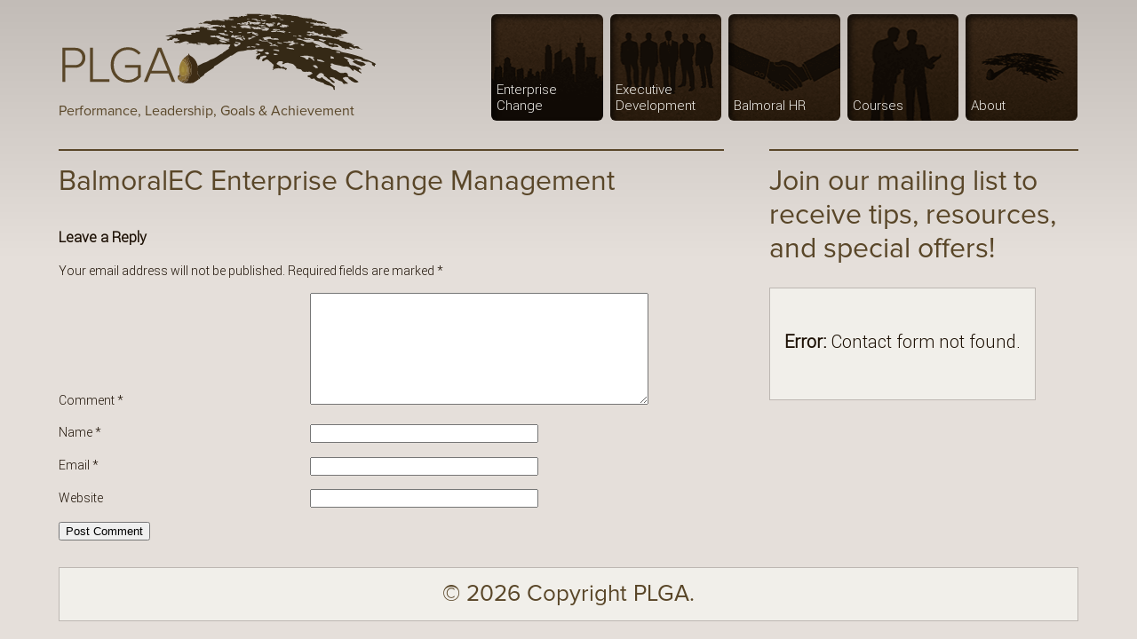

--- FILE ---
content_type: text/html; charset=UTF-8
request_url: https://plga.co.uk/courses/polychor-enterprise-change-management/
body_size: 10832
content:
<!doctype html>
<html dir="ltr" lang="en-GB" prefix="og: https://ogp.me/ns#" class="no-js">
	<head>
		<meta charset="UTF-8">
		<title>BalmoralEC Enterprise Change Management | PLGA : PLGA</title>

		<link href="//www.google-analytics.com" rel="dns-prefetch">
        <link href="https://plga.co.uk/wp-content/themes/plga/img/icons/favicon.ico" rel="shortcut icon">
        <link href="https://plga.co.uk/wp-content/themes/plga/img/icons/touch.png" rel="apple-touch-icon-precomposed">

		<meta http-equiv="X-UA-Compatible" content="IE=edge,chrome=1">
		<meta name="viewport" content="width=device-width,initial-scale=1.0">
		<meta name="description" content="Just another WordPress site">

		
		<!-- All in One SEO 4.9.3 - aioseo.com -->
	<meta name="robots" content="max-image-preview:large" />
	<link rel="canonical" href="https://plga.co.uk/courses/polychor-enterprise-change-management/" />
	<meta name="generator" content="All in One SEO (AIOSEO) 4.9.3" />
		<meta property="og:locale" content="en_GB" />
		<meta property="og:site_name" content="PLGA | Just another WordPress site" />
		<meta property="og:type" content="article" />
		<meta property="og:title" content="BalmoralEC Enterprise Change Management | PLGA" />
		<meta property="og:url" content="https://plga.co.uk/courses/polychor-enterprise-change-management/" />
		<meta property="article:published_time" content="2014-05-28T14:16:01+00:00" />
		<meta property="article:modified_time" content="2014-05-28T14:16:01+00:00" />
		<meta name="twitter:card" content="summary" />
		<meta name="twitter:title" content="BalmoralEC Enterprise Change Management | PLGA" />
		<script type="application/ld+json" class="aioseo-schema">
			{"@context":"https:\/\/schema.org","@graph":[{"@type":"BreadcrumbList","@id":"https:\/\/plga.co.uk\/courses\/polychor-enterprise-change-management\/#breadcrumblist","itemListElement":[{"@type":"ListItem","@id":"https:\/\/plga.co.uk#listItem","position":1,"name":"Home","item":"https:\/\/plga.co.uk","nextItem":{"@type":"ListItem","@id":"https:\/\/plga.co.uk\/courses\/#listItem","name":"Courses"}},{"@type":"ListItem","@id":"https:\/\/plga.co.uk\/courses\/#listItem","position":2,"name":"Courses","item":"https:\/\/plga.co.uk\/courses\/","nextItem":{"@type":"ListItem","@id":"https:\/\/plga.co.uk\/courses\/polychor-enterprise-change-management\/#listItem","name":"BalmoralEC Enterprise Change Management"},"previousItem":{"@type":"ListItem","@id":"https:\/\/plga.co.uk#listItem","name":"Home"}},{"@type":"ListItem","@id":"https:\/\/plga.co.uk\/courses\/polychor-enterprise-change-management\/#listItem","position":3,"name":"BalmoralEC Enterprise Change Management","previousItem":{"@type":"ListItem","@id":"https:\/\/plga.co.uk\/courses\/#listItem","name":"Courses"}}]},{"@type":"Organization","@id":"https:\/\/plga.co.uk\/#organization","name":"PLGA","description":"Just another WordPress site","url":"https:\/\/plga.co.uk\/"},{"@type":"WebPage","@id":"https:\/\/plga.co.uk\/courses\/polychor-enterprise-change-management\/#webpage","url":"https:\/\/plga.co.uk\/courses\/polychor-enterprise-change-management\/","name":"BalmoralEC Enterprise Change Management | PLGA","inLanguage":"en-GB","isPartOf":{"@id":"https:\/\/plga.co.uk\/#website"},"breadcrumb":{"@id":"https:\/\/plga.co.uk\/courses\/polychor-enterprise-change-management\/#breadcrumblist"},"datePublished":"2014-05-28T14:16:01+01:00","dateModified":"2014-05-28T14:16:01+01:00"},{"@type":"WebSite","@id":"https:\/\/plga.co.uk\/#website","url":"https:\/\/plga.co.uk\/","name":"PLGA","description":"Just another WordPress site","inLanguage":"en-GB","publisher":{"@id":"https:\/\/plga.co.uk\/#organization"}}]}
		</script>
		<!-- All in One SEO -->

<meta http-equiv="x-dns-prefetch-control" content="on">
<link href="https://app.ecwid.com" rel="preconnect" crossorigin />
<link href="https://ecomm.events" rel="preconnect" crossorigin />
<link href="https://d1q3axnfhmyveb.cloudfront.net" rel="preconnect" crossorigin />
<link href="https://dqzrr9k4bjpzk.cloudfront.net" rel="preconnect" crossorigin />
<link href="https://d1oxsl77a1kjht.cloudfront.net" rel="preconnect" crossorigin>
<link rel="prefetch" href="https://app.ecwid.com/script.js?13433173&data_platform=wporg&lang=en" as="script"/>
<link rel="prerender" href="https://plga.co.uk/store/"/>
<link rel='dns-prefetch' href='//ajax.googleapis.com' />
<link rel="alternate" title="oEmbed (JSON)" type="application/json+oembed" href="https://plga.co.uk/wp-json/oembed/1.0/embed?url=https%3A%2F%2Fplga.co.uk%2Fcourses%2Fpolychor-enterprise-change-management%2F" />
<link rel="alternate" title="oEmbed (XML)" type="text/xml+oembed" href="https://plga.co.uk/wp-json/oembed/1.0/embed?url=https%3A%2F%2Fplga.co.uk%2Fcourses%2Fpolychor-enterprise-change-management%2F&#038;format=xml" />
<style id='wp-img-auto-sizes-contain-inline-css' type='text/css'>
img:is([sizes=auto i],[sizes^="auto," i]){contain-intrinsic-size:3000px 1500px}
/*# sourceURL=wp-img-auto-sizes-contain-inline-css */
</style>
<style id='wp-emoji-styles-inline-css' type='text/css'>

	img.wp-smiley, img.emoji {
		display: inline !important;
		border: none !important;
		box-shadow: none !important;
		height: 1em !important;
		width: 1em !important;
		margin: 0 0.07em !important;
		vertical-align: -0.1em !important;
		background: none !important;
		padding: 0 !important;
	}
/*# sourceURL=wp-emoji-styles-inline-css */
</style>
<style id='wp-block-library-inline-css' type='text/css'>
:root{--wp-block-synced-color:#7a00df;--wp-block-synced-color--rgb:122,0,223;--wp-bound-block-color:var(--wp-block-synced-color);--wp-editor-canvas-background:#ddd;--wp-admin-theme-color:#007cba;--wp-admin-theme-color--rgb:0,124,186;--wp-admin-theme-color-darker-10:#006ba1;--wp-admin-theme-color-darker-10--rgb:0,107,160.5;--wp-admin-theme-color-darker-20:#005a87;--wp-admin-theme-color-darker-20--rgb:0,90,135;--wp-admin-border-width-focus:2px}@media (min-resolution:192dpi){:root{--wp-admin-border-width-focus:1.5px}}.wp-element-button{cursor:pointer}:root .has-very-light-gray-background-color{background-color:#eee}:root .has-very-dark-gray-background-color{background-color:#313131}:root .has-very-light-gray-color{color:#eee}:root .has-very-dark-gray-color{color:#313131}:root .has-vivid-green-cyan-to-vivid-cyan-blue-gradient-background{background:linear-gradient(135deg,#00d084,#0693e3)}:root .has-purple-crush-gradient-background{background:linear-gradient(135deg,#34e2e4,#4721fb 50%,#ab1dfe)}:root .has-hazy-dawn-gradient-background{background:linear-gradient(135deg,#faaca8,#dad0ec)}:root .has-subdued-olive-gradient-background{background:linear-gradient(135deg,#fafae1,#67a671)}:root .has-atomic-cream-gradient-background{background:linear-gradient(135deg,#fdd79a,#004a59)}:root .has-nightshade-gradient-background{background:linear-gradient(135deg,#330968,#31cdcf)}:root .has-midnight-gradient-background{background:linear-gradient(135deg,#020381,#2874fc)}:root{--wp--preset--font-size--normal:16px;--wp--preset--font-size--huge:42px}.has-regular-font-size{font-size:1em}.has-larger-font-size{font-size:2.625em}.has-normal-font-size{font-size:var(--wp--preset--font-size--normal)}.has-huge-font-size{font-size:var(--wp--preset--font-size--huge)}.has-text-align-center{text-align:center}.has-text-align-left{text-align:left}.has-text-align-right{text-align:right}.has-fit-text{white-space:nowrap!important}#end-resizable-editor-section{display:none}.aligncenter{clear:both}.items-justified-left{justify-content:flex-start}.items-justified-center{justify-content:center}.items-justified-right{justify-content:flex-end}.items-justified-space-between{justify-content:space-between}.screen-reader-text{border:0;clip-path:inset(50%);height:1px;margin:-1px;overflow:hidden;padding:0;position:absolute;width:1px;word-wrap:normal!important}.screen-reader-text:focus{background-color:#ddd;clip-path:none;color:#444;display:block;font-size:1em;height:auto;left:5px;line-height:normal;padding:15px 23px 14px;text-decoration:none;top:5px;width:auto;z-index:100000}html :where(.has-border-color){border-style:solid}html :where([style*=border-top-color]){border-top-style:solid}html :where([style*=border-right-color]){border-right-style:solid}html :where([style*=border-bottom-color]){border-bottom-style:solid}html :where([style*=border-left-color]){border-left-style:solid}html :where([style*=border-width]){border-style:solid}html :where([style*=border-top-width]){border-top-style:solid}html :where([style*=border-right-width]){border-right-style:solid}html :where([style*=border-bottom-width]){border-bottom-style:solid}html :where([style*=border-left-width]){border-left-style:solid}html :where(img[class*=wp-image-]){height:auto;max-width:100%}:where(figure){margin:0 0 1em}html :where(.is-position-sticky){--wp-admin--admin-bar--position-offset:var(--wp-admin--admin-bar--height,0px)}@media screen and (max-width:600px){html :where(.is-position-sticky){--wp-admin--admin-bar--position-offset:0px}}

/*# sourceURL=wp-block-library-inline-css */
</style><style id='global-styles-inline-css' type='text/css'>
:root{--wp--preset--aspect-ratio--square: 1;--wp--preset--aspect-ratio--4-3: 4/3;--wp--preset--aspect-ratio--3-4: 3/4;--wp--preset--aspect-ratio--3-2: 3/2;--wp--preset--aspect-ratio--2-3: 2/3;--wp--preset--aspect-ratio--16-9: 16/9;--wp--preset--aspect-ratio--9-16: 9/16;--wp--preset--color--black: #000000;--wp--preset--color--cyan-bluish-gray: #abb8c3;--wp--preset--color--white: #ffffff;--wp--preset--color--pale-pink: #f78da7;--wp--preset--color--vivid-red: #cf2e2e;--wp--preset--color--luminous-vivid-orange: #ff6900;--wp--preset--color--luminous-vivid-amber: #fcb900;--wp--preset--color--light-green-cyan: #7bdcb5;--wp--preset--color--vivid-green-cyan: #00d084;--wp--preset--color--pale-cyan-blue: #8ed1fc;--wp--preset--color--vivid-cyan-blue: #0693e3;--wp--preset--color--vivid-purple: #9b51e0;--wp--preset--gradient--vivid-cyan-blue-to-vivid-purple: linear-gradient(135deg,rgb(6,147,227) 0%,rgb(155,81,224) 100%);--wp--preset--gradient--light-green-cyan-to-vivid-green-cyan: linear-gradient(135deg,rgb(122,220,180) 0%,rgb(0,208,130) 100%);--wp--preset--gradient--luminous-vivid-amber-to-luminous-vivid-orange: linear-gradient(135deg,rgb(252,185,0) 0%,rgb(255,105,0) 100%);--wp--preset--gradient--luminous-vivid-orange-to-vivid-red: linear-gradient(135deg,rgb(255,105,0) 0%,rgb(207,46,46) 100%);--wp--preset--gradient--very-light-gray-to-cyan-bluish-gray: linear-gradient(135deg,rgb(238,238,238) 0%,rgb(169,184,195) 100%);--wp--preset--gradient--cool-to-warm-spectrum: linear-gradient(135deg,rgb(74,234,220) 0%,rgb(151,120,209) 20%,rgb(207,42,186) 40%,rgb(238,44,130) 60%,rgb(251,105,98) 80%,rgb(254,248,76) 100%);--wp--preset--gradient--blush-light-purple: linear-gradient(135deg,rgb(255,206,236) 0%,rgb(152,150,240) 100%);--wp--preset--gradient--blush-bordeaux: linear-gradient(135deg,rgb(254,205,165) 0%,rgb(254,45,45) 50%,rgb(107,0,62) 100%);--wp--preset--gradient--luminous-dusk: linear-gradient(135deg,rgb(255,203,112) 0%,rgb(199,81,192) 50%,rgb(65,88,208) 100%);--wp--preset--gradient--pale-ocean: linear-gradient(135deg,rgb(255,245,203) 0%,rgb(182,227,212) 50%,rgb(51,167,181) 100%);--wp--preset--gradient--electric-grass: linear-gradient(135deg,rgb(202,248,128) 0%,rgb(113,206,126) 100%);--wp--preset--gradient--midnight: linear-gradient(135deg,rgb(2,3,129) 0%,rgb(40,116,252) 100%);--wp--preset--font-size--small: 13px;--wp--preset--font-size--medium: 20px;--wp--preset--font-size--large: 36px;--wp--preset--font-size--x-large: 42px;--wp--preset--spacing--20: 0.44rem;--wp--preset--spacing--30: 0.67rem;--wp--preset--spacing--40: 1rem;--wp--preset--spacing--50: 1.5rem;--wp--preset--spacing--60: 2.25rem;--wp--preset--spacing--70: 3.38rem;--wp--preset--spacing--80: 5.06rem;--wp--preset--shadow--natural: 6px 6px 9px rgba(0, 0, 0, 0.2);--wp--preset--shadow--deep: 12px 12px 50px rgba(0, 0, 0, 0.4);--wp--preset--shadow--sharp: 6px 6px 0px rgba(0, 0, 0, 0.2);--wp--preset--shadow--outlined: 6px 6px 0px -3px rgb(255, 255, 255), 6px 6px rgb(0, 0, 0);--wp--preset--shadow--crisp: 6px 6px 0px rgb(0, 0, 0);}:where(.is-layout-flex){gap: 0.5em;}:where(.is-layout-grid){gap: 0.5em;}body .is-layout-flex{display: flex;}.is-layout-flex{flex-wrap: wrap;align-items: center;}.is-layout-flex > :is(*, div){margin: 0;}body .is-layout-grid{display: grid;}.is-layout-grid > :is(*, div){margin: 0;}:where(.wp-block-columns.is-layout-flex){gap: 2em;}:where(.wp-block-columns.is-layout-grid){gap: 2em;}:where(.wp-block-post-template.is-layout-flex){gap: 1.25em;}:where(.wp-block-post-template.is-layout-grid){gap: 1.25em;}.has-black-color{color: var(--wp--preset--color--black) !important;}.has-cyan-bluish-gray-color{color: var(--wp--preset--color--cyan-bluish-gray) !important;}.has-white-color{color: var(--wp--preset--color--white) !important;}.has-pale-pink-color{color: var(--wp--preset--color--pale-pink) !important;}.has-vivid-red-color{color: var(--wp--preset--color--vivid-red) !important;}.has-luminous-vivid-orange-color{color: var(--wp--preset--color--luminous-vivid-orange) !important;}.has-luminous-vivid-amber-color{color: var(--wp--preset--color--luminous-vivid-amber) !important;}.has-light-green-cyan-color{color: var(--wp--preset--color--light-green-cyan) !important;}.has-vivid-green-cyan-color{color: var(--wp--preset--color--vivid-green-cyan) !important;}.has-pale-cyan-blue-color{color: var(--wp--preset--color--pale-cyan-blue) !important;}.has-vivid-cyan-blue-color{color: var(--wp--preset--color--vivid-cyan-blue) !important;}.has-vivid-purple-color{color: var(--wp--preset--color--vivid-purple) !important;}.has-black-background-color{background-color: var(--wp--preset--color--black) !important;}.has-cyan-bluish-gray-background-color{background-color: var(--wp--preset--color--cyan-bluish-gray) !important;}.has-white-background-color{background-color: var(--wp--preset--color--white) !important;}.has-pale-pink-background-color{background-color: var(--wp--preset--color--pale-pink) !important;}.has-vivid-red-background-color{background-color: var(--wp--preset--color--vivid-red) !important;}.has-luminous-vivid-orange-background-color{background-color: var(--wp--preset--color--luminous-vivid-orange) !important;}.has-luminous-vivid-amber-background-color{background-color: var(--wp--preset--color--luminous-vivid-amber) !important;}.has-light-green-cyan-background-color{background-color: var(--wp--preset--color--light-green-cyan) !important;}.has-vivid-green-cyan-background-color{background-color: var(--wp--preset--color--vivid-green-cyan) !important;}.has-pale-cyan-blue-background-color{background-color: var(--wp--preset--color--pale-cyan-blue) !important;}.has-vivid-cyan-blue-background-color{background-color: var(--wp--preset--color--vivid-cyan-blue) !important;}.has-vivid-purple-background-color{background-color: var(--wp--preset--color--vivid-purple) !important;}.has-black-border-color{border-color: var(--wp--preset--color--black) !important;}.has-cyan-bluish-gray-border-color{border-color: var(--wp--preset--color--cyan-bluish-gray) !important;}.has-white-border-color{border-color: var(--wp--preset--color--white) !important;}.has-pale-pink-border-color{border-color: var(--wp--preset--color--pale-pink) !important;}.has-vivid-red-border-color{border-color: var(--wp--preset--color--vivid-red) !important;}.has-luminous-vivid-orange-border-color{border-color: var(--wp--preset--color--luminous-vivid-orange) !important;}.has-luminous-vivid-amber-border-color{border-color: var(--wp--preset--color--luminous-vivid-amber) !important;}.has-light-green-cyan-border-color{border-color: var(--wp--preset--color--light-green-cyan) !important;}.has-vivid-green-cyan-border-color{border-color: var(--wp--preset--color--vivid-green-cyan) !important;}.has-pale-cyan-blue-border-color{border-color: var(--wp--preset--color--pale-cyan-blue) !important;}.has-vivid-cyan-blue-border-color{border-color: var(--wp--preset--color--vivid-cyan-blue) !important;}.has-vivid-purple-border-color{border-color: var(--wp--preset--color--vivid-purple) !important;}.has-vivid-cyan-blue-to-vivid-purple-gradient-background{background: var(--wp--preset--gradient--vivid-cyan-blue-to-vivid-purple) !important;}.has-light-green-cyan-to-vivid-green-cyan-gradient-background{background: var(--wp--preset--gradient--light-green-cyan-to-vivid-green-cyan) !important;}.has-luminous-vivid-amber-to-luminous-vivid-orange-gradient-background{background: var(--wp--preset--gradient--luminous-vivid-amber-to-luminous-vivid-orange) !important;}.has-luminous-vivid-orange-to-vivid-red-gradient-background{background: var(--wp--preset--gradient--luminous-vivid-orange-to-vivid-red) !important;}.has-very-light-gray-to-cyan-bluish-gray-gradient-background{background: var(--wp--preset--gradient--very-light-gray-to-cyan-bluish-gray) !important;}.has-cool-to-warm-spectrum-gradient-background{background: var(--wp--preset--gradient--cool-to-warm-spectrum) !important;}.has-blush-light-purple-gradient-background{background: var(--wp--preset--gradient--blush-light-purple) !important;}.has-blush-bordeaux-gradient-background{background: var(--wp--preset--gradient--blush-bordeaux) !important;}.has-luminous-dusk-gradient-background{background: var(--wp--preset--gradient--luminous-dusk) !important;}.has-pale-ocean-gradient-background{background: var(--wp--preset--gradient--pale-ocean) !important;}.has-electric-grass-gradient-background{background: var(--wp--preset--gradient--electric-grass) !important;}.has-midnight-gradient-background{background: var(--wp--preset--gradient--midnight) !important;}.has-small-font-size{font-size: var(--wp--preset--font-size--small) !important;}.has-medium-font-size{font-size: var(--wp--preset--font-size--medium) !important;}.has-large-font-size{font-size: var(--wp--preset--font-size--large) !important;}.has-x-large-font-size{font-size: var(--wp--preset--font-size--x-large) !important;}
/*# sourceURL=global-styles-inline-css */
</style>

<style id='classic-theme-styles-inline-css' type='text/css'>
/*! This file is auto-generated */
.wp-block-button__link{color:#fff;background-color:#32373c;border-radius:9999px;box-shadow:none;text-decoration:none;padding:calc(.667em + 2px) calc(1.333em + 2px);font-size:1.125em}.wp-block-file__button{background:#32373c;color:#fff;text-decoration:none}
/*# sourceURL=/wp-includes/css/classic-themes.min.css */
</style>
<link rel='stylesheet' id='contact-form-7-css' href='https://plga.co.uk/wp-content/plugins/contact-form-7/includes/css/styles.css?ver=6.1.4' media='all' />
<link rel='stylesheet' id='ecwid-css-css' href='https://plga.co.uk/wp-content/plugins/ecwid-shopping-cart/css/frontend.css?ver=7.0.5' media='all' />
<link rel='stylesheet' id='ndblank-css' href='https://plga.co.uk/wp-content/themes/plga/style.css?ver=1.0' media='all' />
<script type="text/javascript" src="//ajax.googleapis.com/ajax/libs/jquery/1.10.2/jquery.min.js?ver=1.9.1" id="jquery-js"></script>
<script type="text/javascript" src="https://plga.co.uk/wp-content/themes/plga/js/scripts.js?ver=1.0.0" id="ndscripts-js"></script>
<link rel="https://api.w.org/" href="https://plga.co.uk/wp-json/" /><link rel="alternate" title="JSON" type="application/json" href="https://plga.co.uk/wp-json/wp/v2/pages/224" /><script data-cfasync="false" data-no-optimize="1" type="text/javascript">
window.ec = window.ec || Object()
window.ec.config = window.ec.config || Object();
window.ec.config.enable_canonical_urls = true;

</script>
        <!--noptimize-->
        <script data-cfasync="false" type="text/javascript">
            window.ec = window.ec || Object();
            window.ec.config = window.ec.config || Object();
            window.ec.config.store_main_page_url = 'https://plga.co.uk/store/';
        </script>
        <!--/noptimize-->
        		<!--[if lte IE 9]>
			<link rel="stylesheet" type="text/css" href="https://plga.co.uk/wp-content/themes/plga/all-ie9-only.css" />
		<![endif]-->
		<!--[if lte IE 8]>
			<link rel="stylesheet" type="text/css" href="https://plga.co.uk/wp-content/themes/plga/all-ie8-only.css" />
		<![endif]-->

	</head>
		<body class="wp-singular page-template page-template-page-templates page-template-subnav page-template-page-templatessubnav-php page page-id-224 page-parent page-child parent-pageid-132 wp-theme-plga polychor-enterprise-change-management">
		<!-- wrapper -->
		<div class="wrapper">

			<!-- nav -->
			<nav class="nav" role="navigation">
				<div id="menu-button">
					<button>Menu</button>
				</div>
				<ul><li id="menu-item-779" class="menu-item menu-item-type-post_type menu-item-object-page menu-item-has-children menu-item-779"><a href="https://plga.co.uk/enterprise-change/"><span>Enterprise Change</span></a>
<ul class="sub-menu">
	<li id="menu-item-784" class="menu-item menu-item-type-post_type menu-item-object-page menu-item-has-children menu-item-784"><a href="https://plga.co.uk/enterprise-change/managing-enterprise-change-successfully-using-polychor/"><span>Managing Strategic Change Successfully using BalmoralEC™ </span></a>
	<ul class="sub-menu">
		<li id="menu-item-785" class="menu-item menu-item-type-post_type menu-item-object-page menu-item-785"><a href="https://plga.co.uk/enterprise-change/managing-enterprise-change-successfully-using-polychor/build-a-change-environment/"><span>Build a Change Environment</span></a></li>
		<li id="menu-item-786" class="menu-item menu-item-type-post_type menu-item-object-page menu-item-786"><a href="https://plga.co.uk/enterprise-change/managing-enterprise-change-successfully-using-polychor/build-engagement/"><span>Build Engagement</span></a></li>
		<li id="menu-item-787" class="menu-item menu-item-type-post_type menu-item-object-page menu-item-787"><a href="https://plga.co.uk/enterprise-change/managing-enterprise-change-successfully-using-polychor/build-solution/"><span>Build Solution</span></a></li>
		<li id="menu-item-802" class="menu-item menu-item-type-post_type menu-item-object-page menu-item-802"><a href="https://plga.co.uk/enterprise-change/managing-enterprise-change-successfully-using-polychor/sustain-engagement-and-strengthen-the-foundations/"><span>Sustain Engagement and Strengthen the Foundations</span></a></li>
		<li id="menu-item-788" class="menu-item menu-item-type-post_type menu-item-object-page menu-item-788"><a href="https://plga.co.uk/enterprise-change/managing-enterprise-change-successfully-using-polychor/integrate-consolidate-and-embed/"><span>Integrate, Consolidate and Embed</span></a></li>
	</ul>
</li>
	<li id="menu-item-780" class="menu-item menu-item-type-post_type menu-item-object-page menu-item-has-children menu-item-780"><a href="https://plga.co.uk/enterprise-change/design-of-organisational-change/"><span>Design of Organisational Change</span></a>
	<ul class="sub-menu">
		<li id="menu-item-803" class="menu-item menu-item-type-post_type menu-item-object-page menu-item-803"><a href="https://plga.co.uk/enterprise-change/design-of-organisational-change/vision-and-strategy-review/"><span>Vision and Strategy Review</span></a></li>
		<li id="menu-item-804" class="menu-item menu-item-type-post_type menu-item-object-page menu-item-804"><a href="https://plga.co.uk/enterprise-change/design-of-organisational-change/enterprise-environmental-scan/"><span>Enterprise Environmental Scan</span></a></li>
		<li id="menu-item-782" class="menu-item menu-item-type-post_type menu-item-object-page menu-item-782"><a href="https://plga.co.uk/enterprise-change/design-of-organisational-change/culture-and-structure/"><span>Culture and Structure</span></a></li>
		<li id="menu-item-783" class="menu-item menu-item-type-post_type menu-item-object-page menu-item-783"><a href="https://plga.co.uk/enterprise-change/design-of-organisational-change/governance-and-assurance/"><span>Governance and Assurance</span></a></li>
		<li id="menu-item-781" class="menu-item menu-item-type-post_type menu-item-object-page menu-item-781"><a href="https://plga.co.uk/enterprise-change/design-of-organisational-change/build-capability/"><span>Build Capability</span></a></li>
	</ul>
</li>
	<li id="menu-item-798" class="menu-item menu-item-type-post_type menu-item-object-page menu-item-has-children menu-item-798"><a href="https://plga.co.uk/enterprise-change/implementation-of-change-programmes/"><span>Implementation of Change Programmes</span></a>
	<ul class="sub-menu">
		<li id="menu-item-809" class="menu-item menu-item-type-post_type menu-item-object-page menu-item-809"><a href="https://plga.co.uk/enterprise-change/implementation-of-change-programmes/urgency-and-engagement/"><span>Urgency and Engagement</span></a></li>
		<li id="menu-item-810" class="menu-item menu-item-type-post_type menu-item-object-page menu-item-810"><a href="https://plga.co.uk/enterprise-change/implementation-of-change-programmes/programme-of-communications/"><span>Programme of Communications</span></a></li>
		<li id="menu-item-811" class="menu-item menu-item-type-post_type menu-item-object-page menu-item-811"><a href="https://plga.co.uk/enterprise-change/implementation-of-change-programmes/executing-approach-and-rollout/"><span>Executing Approach and Rollout</span></a></li>
		<li id="menu-item-812" class="menu-item menu-item-type-post_type menu-item-object-page menu-item-812"><a href="https://plga.co.uk/enterprise-change/implementation-of-change-programmes/the-benefits-focus/"><span>The Benefits Focus</span></a></li>
	</ul>
</li>
	<li id="menu-item-800" class="menu-item menu-item-type-post_type menu-item-object-page menu-item-has-children menu-item-800"><a href="https://plga.co.uk/enterprise-change/top-team-development/"><span>Top Team Development</span></a>
	<ul class="sub-menu">
		<li id="menu-item-813" class="menu-item menu-item-type-post_type menu-item-object-page menu-item-813"><a href="https://plga.co.uk/enterprise-change/top-team-development/executive-director-support/"><span>Executive Director Support</span></a></li>
		<li id="menu-item-814" class="menu-item menu-item-type-post_type menu-item-object-page menu-item-814"><a href="https://plga.co.uk/enterprise-change/top-team-development/board-facilitation-and-support/"><span>Board Facilitation and Support</span></a></li>
	</ul>
</li>
	<li id="menu-item-799" class="menu-item menu-item-type-post_type menu-item-object-page menu-item-has-children menu-item-799"><a href="https://plga.co.uk/enterprise-change/organisational-development/"><span>Organisational Development</span></a>
	<ul class="sub-menu">
		<li id="menu-item-815" class="menu-item menu-item-type-post_type menu-item-object-page menu-item-815"><a href="https://plga.co.uk/enterprise-change/organisational-development/organisational-structure/"><span>Organisational Structure</span></a></li>
		<li id="menu-item-816" class="menu-item menu-item-type-post_type menu-item-object-page menu-item-816"><a href="https://plga.co.uk/enterprise-change/organisational-development/process-design-and-redesign/"><span>Process Design And Redesign</span></a></li>
		<li id="menu-item-817" class="menu-item menu-item-type-post_type menu-item-object-page menu-item-817"><a href="https://plga.co.uk/enterprise-change/organisational-development/business-systems-planning/"><span>Business Knowledge Planning</span></a></li>
	</ul>
</li>
</ul>
</li>
<li id="menu-item-789" class="menu-item menu-item-type-post_type menu-item-object-page menu-item-has-children menu-item-789"><a href="https://plga.co.uk/executive-development/"><span>Executive Development</span></a>
<ul class="sub-menu">
	<li id="menu-item-790" class="menu-item menu-item-type-post_type menu-item-object-page menu-item-has-children menu-item-790"><a href="https://plga.co.uk/executive-development/executive-coaching/"><span>Executive Coaching</span></a>
	<ul class="sub-menu">
		<li id="menu-item-791" class="menu-item menu-item-type-post_type menu-item-object-page menu-item-791"><a href="https://plga.co.uk/executive-development/executive-coaching/balmoral-coaching/"><span>Balmoral Coaching</span></a></li>
		<li id="menu-item-792" class="menu-item menu-item-type-post_type menu-item-object-page menu-item-792"><a href="https://plga.co.uk/executive-development/executive-coaching/director-coaching/"><span>Director Coaching</span></a></li>
		<li id="menu-item-818" class="menu-item menu-item-type-post_type menu-item-object-page menu-item-818"><a href="https://plga.co.uk/executive-development/executive-coaching/senior-management-coaching/"><span>Senior Management Coaching</span></a></li>
		<li id="menu-item-793" class="menu-item menu-item-type-post_type menu-item-object-page menu-item-793"><a href="https://plga.co.uk/executive-development/executive-coaching/first-100-day-coaching/"><span>First 100 day Coaching</span></a></li>
	</ul>
</li>
	<li id="menu-item-801" class="menu-item menu-item-type-post_type menu-item-object-page menu-item-has-children menu-item-801"><a href="https://plga.co.uk/executive-development/succession-planning/"><span>Succession Planning</span></a>
	<ul class="sub-menu">
		<li id="menu-item-797" class="menu-item menu-item-type-post_type menu-item-object-page menu-item-797"><a href="https://plga.co.uk/executive-development/succession-planning/ceomddirectors/"><span>CEO/MD/Directors</span></a></li>
	</ul>
</li>
</ul>
</li>
<li id="menu-item-794" class="menu-item menu-item-type-post_type menu-item-object-page menu-item-has-children menu-item-794"><a href="https://plga.co.uk/hr-help/"><span>Balmoral HR</span></a>
<ul class="sub-menu">
	<li id="menu-item-795" class="menu-item menu-item-type-post_type menu-item-object-page menu-item-795"><a href="https://plga.co.uk/?page_id=108"><span>HR Advice Line</span></a></li>
	<li id="menu-item-796" class="menu-item menu-item-type-post_type menu-item-object-page menu-item-796"><a href="https://plga.co.uk/hr-help/hr-compliance/"><span>HR Compliance</span></a></li>
	<li id="menu-item-805" class="menu-item menu-item-type-post_type menu-item-object-page menu-item-805"><a href="https://plga.co.uk/hr-help/hr-complete-solutions/"><span>HR Complete Solutions</span></a></li>
</ul>
</li>
<li id="menu-item-778" class="menu-item menu-item-type-post_type menu-item-object-page current-page-ancestor menu-item-has-children menu-item-778"><a href="https://plga.co.uk/courses/"><span>Courses</span></a>
<ul class="sub-menu">
	<li id="menu-item-822" class="menu-item menu-item-type-post_type menu-item-object-page menu-item-has-children menu-item-822"><a href="https://plga.co.uk/courses/prince2/"><span>PRINCE2®</span></a>
	<ul class="sub-menu">
		<li id="menu-item-825" class="menu-item menu-item-type-post_type menu-item-object-page menu-item-825"><a href="https://plga.co.uk/courses/prince2/3d-foundation/"><span>Foundation 3 Day Course</span></a></li>
		<li id="menu-item-826" class="menu-item menu-item-type-post_type menu-item-object-page menu-item-826"><a href="https://plga.co.uk/courses/prince2/2d-practitioner/"><span>Practitioner 2 Day Course</span></a></li>
		<li id="menu-item-827" class="menu-item menu-item-type-post_type menu-item-object-page menu-item-827"><a href="https://plga.co.uk/courses/prince2/5d-combined/"><span>Foundation and Practitioner 5 Day Combined Course</span></a></li>
	</ul>
</li>
	<li id="menu-item-820" class="menu-item menu-item-type-post_type menu-item-object-page menu-item-has-children menu-item-820"><a href="https://plga.co.uk/courses/polychor-fundamentals/"><span>Strategic Change Management (SCM)</span></a>
	<ul class="sub-menu">
		<li id="menu-item-831" class="menu-item menu-item-type-post_type menu-item-object-page menu-item-831"><a href="https://plga.co.uk/courses/polychor-fundamentals/foundation/" title="The SCM Foundation accreditation"><span>SCMI SCM Foundation</span></a></li>
		<li id="menu-item-830" class="menu-item menu-item-type-post_type menu-item-object-page menu-item-830"><a href="https://plga.co.uk/courses/polychor-fundamentals/practitioner/" title="The SCM Practitioner accreditation"><span>SCMI SCM Practitioner</span></a></li>
	</ul>
</li>
	<li id="menu-item-821" class="menu-item menu-item-type-post_type menu-item-object-page menu-item-has-children menu-item-821"><a href="https://plga.co.uk/courses/polychor-project-management/"><span>Project Management &#038; Agile</span></a>
	<ul class="sub-menu">
		<li id="menu-item-828" class="menu-item menu-item-type-post_type menu-item-object-page menu-item-828"><a href="https://plga.co.uk/courses/polychor-project-management/pmi-pmp/"><span>PMI PMP Project Management Professional</span></a></li>
		<li id="menu-item-829" class="menu-item menu-item-type-post_type menu-item-object-page menu-item-829"><a href="https://plga.co.uk/courses/polychor-project-management/practitioner/"><span>PMI ACP Agile Certified Professional</span></a></li>
		<li id="menu-item-819" class="menu-item menu-item-type-post_type menu-item-object-page menu-item-819"><a href="https://plga.co.uk/courses/pmi-pmp/"><span>Polychor Agile Project Management</span></a></li>
	</ul>
</li>
	<li id="menu-item-823" class="menu-item menu-item-type-post_type menu-item-object-page menu-item-823"><a href="https://plga.co.uk/courses/inspirational-leadership/"><span>Inspirational Leadership</span></a></li>
	<li id="menu-item-824" class="menu-item menu-item-type-post_type menu-item-object-page menu-item-824"><a href="https://plga.co.uk/courses/managing-performance/"><span>Managing Performance</span></a></li>
	<li id="menu-item-773" class="menu-item menu-item-type-post_type menu-item-object-page menu-item-773"><a href="https://plga.co.uk/?page_id=240"><span>Handling Discipline</span></a></li>
	<li id="menu-item-772" class="menu-item menu-item-type-post_type menu-item-object-page menu-item-772"><a href="https://plga.co.uk/?page_id=242"><span>Time Management</span></a></li>
</ul>
</li>
<li id="menu-item-774" class="menu-item menu-item-type-post_type menu-item-object-page menu-item-home menu-item-has-children menu-item-774"><a href="https://plga.co.uk/"><span>About</span></a>
<ul class="sub-menu">
	<li id="menu-item-777" class="menu-item menu-item-type-post_type menu-item-object-page menu-item-777"><a href="https://plga.co.uk/plga/how-we-work/"><span>How We Work in Balmoral HR</span></a></li>
	<li id="menu-item-806" class="menu-item menu-item-type-post_type menu-item-object-page menu-item-has-children menu-item-806"><a href="https://plga.co.uk/plga/what-we-do/"><span>What we do</span></a>
	<ul class="sub-menu">
		<li id="menu-item-775" class="menu-item menu-item-type-post_type menu-item-object-page menu-item-775"><a href="https://plga.co.uk/plga/code-of-practice/"><span>Code of Practice</span></a></li>
		<li id="menu-item-807" class="menu-item menu-item-type-post_type menu-item-object-page menu-item-807"><a href="https://plga.co.uk/plga/testimonialscase-studies/"><span>Testimonials/Case Studies</span></a></li>
		<li id="menu-item-776" class="menu-item menu-item-type-post_type menu-item-object-page menu-item-776"><a href="https://plga.co.uk/plga/contact-us/"><span>Contact Us</span></a></li>
		<li id="menu-item-808" class="menu-item menu-item-type-post_type menu-item-object-page menu-item-808"><a href="https://plga.co.uk/plga/submit-an-rfp/"><span>Submit an RFP</span></a></li>
		<li id="menu-item-832" class="menu-item menu-item-type-post_type menu-item-object-page menu-item-832"><a href="https://plga.co.uk/plga/blog/"><span>News Archive</span></a></li>
	</ul>
</li>
	<li id="menu-item-833" class="menu-item menu-item-type-post_type menu-item-object-post menu-item-833"><a href="https://plga.co.uk/2014/06/09/scm-blog/"><span>My Strategic Change Management Blog</span></a></li>
</ul>
</li>
</ul>			</nav>
			<!-- /nav -->

			<!-- header -->
			<header class="header clear" role="banner">

				<!-- logo -->
				<div class="logo">
					<a href="https://plga.co.uk">
					<!-- svg logo - toddmotto.com/mastering-svg-use-for-a-retina-web-fallbacks-with-png-script -->
						<img src="https://plga.co.uk/wp-content/themes/plga/img/logo.svg" alt="Logo" class="logo-img">
						<!--[if lte IE 8]>
							<img src="https://plga.co.uk/wp-content/themes/plga/img/logo.png" alt="Logo" class="logo-img-2">
						<![endif]-->
					</a>
				</div>
				<!-- /logo -->
				<h2 class="tagline">Performance, Leadership, Goals &amp; Achievement</h2>
			</header>
			<!-- /header -->




	<main role="main">
		<!-- section -->
		<section>

			<h1>BalmoralEC Enterprise Change Management</h1>

			<div id="subnav">
									<ul class="subnav-pages">
  						<li class="page_item page-item-226 page_item_has_children"><a href="https://plga.co.uk/courses/polychor-programme-management/">Balmoral Programme Management</a>
<ul class='children'>
	<li class="page_item page-item-276"><a href="https://plga.co.uk/courses/polychor-programme-management/foundation/">Foundation</a></li>
	<li class="page_item page-item-278"><a href="https://plga.co.uk/courses/polychor-programme-management/practitioner/">Practitioner</a></li>
</ul>
</li>
<li class="page_item page-item-230 page_item_has_children"><a href="https://plga.co.uk/courses/polychor-consultancy/">BalmoralEC Consultancy</a>
<ul class='children'>
	<li class="page_item page-item-250"><a href="https://plga.co.uk/courses/polychor-consultancy/polychor-registered-consultant/">BalmoralEC Registered Consultant</a></li>
</ul>
</li>
<li class="page_item page-item-224 page_item_has_children current_page_item"><a href="https://plga.co.uk/courses/polychor-enterprise-change-management/" aria-current="page">BalmoralEC Enterprise Change Management</a>
<ul class='children'>
	<li class="page_item page-item-272"><a href="https://plga.co.uk/courses/polychor-enterprise-change-management/foundation/">Foundation</a></li>
	<li class="page_item page-item-274"><a href="https://plga.co.uk/courses/polychor-enterprise-change-management/practitioner/">Practitioner</a></li>
</ul>
</li>
<li class="page_item page-item-222 page_item_has_children"><a href="https://plga.co.uk/courses/polychor-fundamentals/">BalmoralEC Fundamentals</a>
<ul class='children'>
	<li class="page_item page-item-268"><a href="https://plga.co.uk/courses/polychor-fundamentals/foundation/">Foundation</a></li>
	<li class="page_item page-item-270"><a href="https://plga.co.uk/courses/polychor-fundamentals/practitioner/">Practitioner</a></li>
</ul>
</li>
<li class="page_item page-item-228 page_item_has_children"><a href="https://plga.co.uk/courses/polychor-project-management/">BalmoralEC Project Management</a>
<ul class='children'>
	<li class="page_item page-item-282"><a href="https://plga.co.uk/courses/polychor-project-management/pmi-pmp/">PMI PMP</a></li>
	<li class="page_item page-item-280"><a href="https://plga.co.uk/courses/polychor-project-management/practitioner/">Practitioner</a></li>
</ul>
</li>
<li class="page_item page-item-236"><a href="https://plga.co.uk/courses/building-successful-teams/">Building Successful Teams</a></li>
<li class="page_item page-item-234"><a href="https://plga.co.uk/courses/inspirational-leadership/">Inspirational Leadership</a></li>
<li class="page_item page-item-238"><a href="https://plga.co.uk/courses/managing-performance/">Managing Performance</a></li>
<li class="page_item page-item-232"><a href="https://plga.co.uk/courses/pmi-pmp/">PMI PMP</a></li>
<li class="page_item page-item-220 page_item_has_children"><a href="https://plga.co.uk/courses/prince2/">PRINCE2®</a>
<ul class='children'>
	<li class="page_item page-item-244"><a href="https://plga.co.uk/courses/prince2/3d-foundation/">Foundation 3 Day Course</a></li>
	<li class="page_item page-item-248"><a href="https://plga.co.uk/courses/prince2/5d-combined/">Foundation and Practitioner 5 Day Combined Course</a></li>
	<li class="page_item page-item-246"><a href="https://plga.co.uk/courses/prince2/2d-practitioner/">Practitioner 2 Day Course</a></li>
</ul>
</li>
  					</ul>
  							</div><!-- #subnav -->

		
			<!-- article -->
			<article id="post-224" class="post-224 page type-page status-publish hentry">

				
				<div class="comments">
	

	<div id="respond" class="comment-respond">
		<h3 id="reply-title" class="comment-reply-title">Leave a Reply <small><a rel="nofollow" id="cancel-comment-reply-link" href="/courses/polychor-enterprise-change-management/#respond" style="display:none;">Cancel reply</a></small></h3><form action="https://plga.co.uk/wp-comments-post.php" method="post" id="commentform" class="comment-form"><p class="comment-notes"><span id="email-notes">Your email address will not be published.</span> <span class="required-field-message">Required fields are marked <span class="required">*</span></span></p><p class="comment-form-comment"><label for="comment">Comment <span class="required">*</span></label> <textarea id="comment" name="comment" cols="45" rows="8" maxlength="65525" required="required"></textarea></p><p class="comment-form-author"><label for="author">Name <span class="required">*</span></label> <input id="author" name="author" type="text" value="" size="30" maxlength="245" autocomplete="name" required="required" /></p>
<p class="comment-form-email"><label for="email">Email <span class="required">*</span></label> <input id="email" name="email" type="text" value="" size="30" maxlength="100" aria-describedby="email-notes" autocomplete="email" required="required" /></p>
<p class="comment-form-url"><label for="url">Website</label> <input id="url" name="url" type="text" value="" size="30" maxlength="200" autocomplete="url" /></p>
<p class="form-submit"><input name="submit" type="submit" id="submit" class="submit" value="Post Comment" /> <input type='hidden' name='comment_post_ID' value='224' id='comment_post_ID' />
<input type='hidden' name='comment_parent' id='comment_parent' value='0' />
</p><p style="display: none;"><input type="hidden" id="akismet_comment_nonce" name="akismet_comment_nonce" value="2d567291fd" /></p><p style="display: none !important;" class="akismet-fields-container" data-prefix="ak_"><label>&#916;<textarea name="ak_hp_textarea" cols="45" rows="8" maxlength="100"></textarea></label><input type="hidden" id="ak_js_1" name="ak_js" value="208"/><script>document.getElementById( "ak_js_1" ).setAttribute( "value", ( new Date() ).getTime() );</script></p></form>	</div><!-- #respond -->
	
</div>

			</article>
			<!-- /article -->

		
		
		</section>
		<!-- /section -->
	</main>

	<div class="homepage-contact-form">

		<h1 class="pdf-text">Join our mailing list to receive tips, resources, and special offers!</h1>

		<div class="post-content">

			<p class="wpcf7-contact-form-not-found"><strong>Error:</strong> Contact form not found.</p>
		</div>

	</div>


<!-- sidebar -->
<aside class="sidebar" role="complementary">

	<!-- search -->
<form class="search" method="get" action="https://plga.co.uk" role="search">
	<input class="search-input" type="search" name="s" placeholder="To search, type and hit enter.">
	<button class="search-submit" type="submit" role="button">Search</button>
</form>
<!-- /search -->

	<div class="sidebar-widget">
			</div>

	<div class="sidebar-widget">
			</div>

</aside>
<!-- /sidebar -->

			<!-- footer -->
			<footer class="footer" role="contentinfo">

				<!-- copyright -->
				<p class="copyright">
					&copy; 2026 Copyright PLGA.
				</p>
				<!-- /copyright -->

			</footer>
			<!-- /footer -->

		</div>
		<!-- /wrapper -->

		<script type="speculationrules">
{"prefetch":[{"source":"document","where":{"and":[{"href_matches":"/*"},{"not":{"href_matches":["/wp-*.php","/wp-admin/*","/wp-content/uploads/*","/wp-content/*","/wp-content/plugins/*","/wp-content/themes/plga/*","/*\\?(.+)"]}},{"not":{"selector_matches":"a[rel~=\"nofollow\"]"}},{"not":{"selector_matches":".no-prefetch, .no-prefetch a"}}]},"eagerness":"conservative"}]}
</script>
<script type="text/javascript" src="https://plga.co.uk/wp-includes/js/comment-reply.min.js?ver=6.9" id="comment-reply-js" async="async" data-wp-strategy="async" fetchpriority="low"></script>
<script type="text/javascript" src="https://plga.co.uk/wp-includes/js/dist/hooks.min.js?ver=dd5603f07f9220ed27f1" id="wp-hooks-js"></script>
<script type="text/javascript" src="https://plga.co.uk/wp-includes/js/dist/i18n.min.js?ver=c26c3dc7bed366793375" id="wp-i18n-js"></script>
<script type="text/javascript" id="wp-i18n-js-after">
/* <![CDATA[ */
wp.i18n.setLocaleData( { 'text direction\u0004ltr': [ 'ltr' ] } );
//# sourceURL=wp-i18n-js-after
/* ]]> */
</script>
<script type="text/javascript" src="https://plga.co.uk/wp-content/plugins/contact-form-7/includes/swv/js/index.js?ver=6.1.4" id="swv-js"></script>
<script type="text/javascript" id="contact-form-7-js-before">
/* <![CDATA[ */
var wpcf7 = {
    "api": {
        "root": "https:\/\/plga.co.uk\/wp-json\/",
        "namespace": "contact-form-7\/v1"
    }
};
//# sourceURL=contact-form-7-js-before
/* ]]> */
</script>
<script type="text/javascript" src="https://plga.co.uk/wp-content/plugins/contact-form-7/includes/js/index.js?ver=6.1.4" id="contact-form-7-js"></script>
<script type="text/javascript" id="ecwid-frontend-js-js-extra">
/* <![CDATA[ */
var ecwidParams = {"useJsApiToOpenStoreCategoriesPages":"","storeId":"13433173"};
//# sourceURL=ecwid-frontend-js-js-extra
/* ]]> */
</script>
<script type="text/javascript" src="https://plga.co.uk/wp-content/plugins/ecwid-shopping-cart/js/frontend.js?ver=7.0.5" id="ecwid-frontend-js-js"></script>
<script defer type="text/javascript" src="https://plga.co.uk/wp-content/plugins/akismet/_inc/akismet-frontend.js?ver=1762985736" id="akismet-frontend-js"></script>
<script id="wp-emoji-settings" type="application/json">
{"baseUrl":"https://s.w.org/images/core/emoji/17.0.2/72x72/","ext":".png","svgUrl":"https://s.w.org/images/core/emoji/17.0.2/svg/","svgExt":".svg","source":{"concatemoji":"https://plga.co.uk/wp-includes/js/wp-emoji-release.min.js?ver=6.9"}}
</script>
<script type="module">
/* <![CDATA[ */
/*! This file is auto-generated */
const a=JSON.parse(document.getElementById("wp-emoji-settings").textContent),o=(window._wpemojiSettings=a,"wpEmojiSettingsSupports"),s=["flag","emoji"];function i(e){try{var t={supportTests:e,timestamp:(new Date).valueOf()};sessionStorage.setItem(o,JSON.stringify(t))}catch(e){}}function c(e,t,n){e.clearRect(0,0,e.canvas.width,e.canvas.height),e.fillText(t,0,0);t=new Uint32Array(e.getImageData(0,0,e.canvas.width,e.canvas.height).data);e.clearRect(0,0,e.canvas.width,e.canvas.height),e.fillText(n,0,0);const a=new Uint32Array(e.getImageData(0,0,e.canvas.width,e.canvas.height).data);return t.every((e,t)=>e===a[t])}function p(e,t){e.clearRect(0,0,e.canvas.width,e.canvas.height),e.fillText(t,0,0);var n=e.getImageData(16,16,1,1);for(let e=0;e<n.data.length;e++)if(0!==n.data[e])return!1;return!0}function u(e,t,n,a){switch(t){case"flag":return n(e,"\ud83c\udff3\ufe0f\u200d\u26a7\ufe0f","\ud83c\udff3\ufe0f\u200b\u26a7\ufe0f")?!1:!n(e,"\ud83c\udde8\ud83c\uddf6","\ud83c\udde8\u200b\ud83c\uddf6")&&!n(e,"\ud83c\udff4\udb40\udc67\udb40\udc62\udb40\udc65\udb40\udc6e\udb40\udc67\udb40\udc7f","\ud83c\udff4\u200b\udb40\udc67\u200b\udb40\udc62\u200b\udb40\udc65\u200b\udb40\udc6e\u200b\udb40\udc67\u200b\udb40\udc7f");case"emoji":return!a(e,"\ud83e\u1fac8")}return!1}function f(e,t,n,a){let r;const o=(r="undefined"!=typeof WorkerGlobalScope&&self instanceof WorkerGlobalScope?new OffscreenCanvas(300,150):document.createElement("canvas")).getContext("2d",{willReadFrequently:!0}),s=(o.textBaseline="top",o.font="600 32px Arial",{});return e.forEach(e=>{s[e]=t(o,e,n,a)}),s}function r(e){var t=document.createElement("script");t.src=e,t.defer=!0,document.head.appendChild(t)}a.supports={everything:!0,everythingExceptFlag:!0},new Promise(t=>{let n=function(){try{var e=JSON.parse(sessionStorage.getItem(o));if("object"==typeof e&&"number"==typeof e.timestamp&&(new Date).valueOf()<e.timestamp+604800&&"object"==typeof e.supportTests)return e.supportTests}catch(e){}return null}();if(!n){if("undefined"!=typeof Worker&&"undefined"!=typeof OffscreenCanvas&&"undefined"!=typeof URL&&URL.createObjectURL&&"undefined"!=typeof Blob)try{var e="postMessage("+f.toString()+"("+[JSON.stringify(s),u.toString(),c.toString(),p.toString()].join(",")+"));",a=new Blob([e],{type:"text/javascript"});const r=new Worker(URL.createObjectURL(a),{name:"wpTestEmojiSupports"});return void(r.onmessage=e=>{i(n=e.data),r.terminate(),t(n)})}catch(e){}i(n=f(s,u,c,p))}t(n)}).then(e=>{for(const n in e)a.supports[n]=e[n],a.supports.everything=a.supports.everything&&a.supports[n],"flag"!==n&&(a.supports.everythingExceptFlag=a.supports.everythingExceptFlag&&a.supports[n]);var t;a.supports.everythingExceptFlag=a.supports.everythingExceptFlag&&!a.supports.flag,a.supports.everything||((t=a.source||{}).concatemoji?r(t.concatemoji):t.wpemoji&&t.twemoji&&(r(t.twemoji),r(t.wpemoji)))});
//# sourceURL=https://plga.co.uk/wp-includes/js/wp-emoji-loader.min.js
/* ]]> */
</script>
		
		<!-- ie-message -->
		<script type="text/javascript"> 
		var $buoop = {}; 
		$buoop.ol = window.onload; 
		window.onload=function(){ 
 		try {if ($buoop.ol) $buoop.ol();}catch (e) {} 
 		var e = document.createElement("script"); 
 		e.setAttribute("type", "text/javascript"); 
 		e.setAttribute("src", "//browser-update.org/update.js"); 
 		document.body.appendChild(e); 
		} 
		</script>

		<!-- analytics -->
		<script>
		(function(f,i,r,e,s,h,l){i['GoogleAnalyticsObject']=s;f[s]=f[s]||function(){
		(f[s].q=f[s].q||[]).push(arguments)},f[s].l=1*new Date();h=i.createElement(r),
		l=i.getElementsByTagName(r)[0];h.async=1;h.src=e;l.parentNode.insertBefore(h,l)
		})(window,document,'script','//www.google-analytics.com/analytics.js','ga');
		ga('create', 'UA-80307997-1', 'auto');
		ga('send', 'pageview');
		</script>
	</body>
</html>


--- FILE ---
content_type: text/css
request_url: https://plga.co.uk/wp-content/themes/plga/style.css?ver=1.0
body_size: 3369
content:
html,body,div,span,object,iframe,h1,h2,h3,h4,h5,h6,p,blockquote,pre,abbr,address,cite,code,del,dfn,em,img,ins,kbd,q,samp,small,strong,sub,sup,var,b,i,dl,dt,dd,ol,.entry-content ul,.post-content ul,#main ul,ul,li,fieldset,form,label,legend,table,caption,tbody,tfoot,thead,tr,th,td,article,aside,canvas,details,figcaption,figure,footer,header,hgroup,menu,nav,section,summary,time,mark,audio,video{margin:0;padding:0;border:0;outline:0;font-size:100%;vertical-align:baseline;background:transparent}body{line-height:1}article,aside,details,figcaption,figure,footer,header,hgroup,menu,nav,section{display:block}nav ul{list-style:none}blockquote,q{quotes:none}blockquote:before,blockquote:after,q:before,q:after{content:'';content:none}a{margin:0;padding:0;font-size:1em;vertical-align:baseline;background:transparent}abbr[title]{border-bottom:1px dotted;cursor:help}table{border-collapse:collapse;border-spacing:0}hr{display:block;height:1px;border:0;border-top:1px solid #cccccc;margin:1em 0;padding:0}input,select{vertical-align:middle}@font-face{font-family:Roboto;src:url(fonts/robotolight.ttf);font-weight:300;font-style:normal}@font-face{font-family:Roboto-Light;src:url(fonts/Roboto-Light_0.ttf);font-weight:normal;font-style:normal}@font-face{font-family:Proxima-Nova;src:url(fonts/proxima-nova.otf);font-weight:normal;font-style:normal}*,*:after,*:before{box-sizing:border-box;font-smoothing:antialiased;text-rendering:optimizeLegibility}html{font-size:62.5%}body{font-family:Roboto, 'Helvetica Neue', Arial, sans-serif;font-weight:300;font-size:1.4rem;line-height:1.6em;color:#1d1105;background:linear-gradient(to bottom, #c2bcb7 0%, #e5dfda 40%, #e5dfda 100%)}img{max-width:100%;vertical-align:bottom}a{color:#1d1105;text-decoration:none}a:hover{text-decoration:underline}input:focus{border:1px solid #1d1105}.wrapper{max-width:1180px;margin:0 auto;position:relative}header{margin:0 0 0 16px;width:67%;float:left}@media (min-width: 940px){header{width:38%}}header .logo{margin:10px 0}@media (min-width: 600px){header .logo{width:360px}}header .tagline{font-family:Proxima-Nova,Arial,serif;color:#594628;font-size:16px;font-weight:300;margin:10px 0 16px;line-height:1.3}header .line{background-color:#594628;height:2px;width:100%;margin:20px 0}img[src*=".svg"]{width:100% \9}@media screen and (min-width: 0\0){img[src*=".svg"]{width:60%;min-width:220px}}nav{margin:16px 16px 16px 0;width:22%;float:right}@media (min-width: 940px){nav{width:56%}}nav .line{display:none}@media (min-width: 940px){nav .line{background-color:#594628;height:2px;width:100%;display:block}}nav #menu-button{float:right}@media (min-width: 940px){nav #menu-button{display:none}}nav #menu-button button{background:url(img/nav/nav-button.png);height:66px;width:66px;border:none;font-size:0}nav>ul{list-style:none;background:#f1efea;position:absolute;top:16px;left:16px;width:92%;display:none;box-shadow:7px 7px 5px 0px rgba(50,50,50,0.75);z-index:100;border:1px solid #594628}@media (min-width: 600px){nav>ul{width:95%}}@media (min-width: 940px){nav>ul{display:block;position:static;width:100%;box-shadow:none;border:none}}nav>ul>li{width:100%;padding:16px;font-size:24px;border-bottom:1px solid #594628;text-decoration:none;line-height:1.2;display:block}@media (min-width: 940px){nav>ul>li{display:inline-block;width:19%;position:static;background:#594628 url(img/nav/nav-images.png) no-repeat 50% 0;padding:0;border:none;height:120px;float:left;margin-right:1.2%;border-radius:6px;box-shadow:inset 4px 4px 6px rgba(0,0,0,0.6)}nav>ul>li:nth-child(2){background-position:50% -240px}nav>ul>li:nth-child(3){background-position:50% -480px}nav>ul>li:nth-child(4){background-position:50% -720px}nav>ul>li:nth-child(5){background-position:50% -960px;margin-right:0}nav>ul>li:nth-child(3) a,nav>ul>li:nth-child(4) a,nav>ul>li:nth-child(5) a{padding-top:94px}nav>ul>li:hover>ul{position:absolute;display:block;width:97.3%;margin:16px 0 0;left:16px;background:#f1efea;padding:10px;border:2px solid #594628;box-shadow:7px 7px 5px 0px rgba(50,50,50,0.75);z-index:100}nav>ul>li:hover>ul>li{width:19%;float:left;display:inline-block;vertical-align:top;padding-right:10px}nav>ul>li:hover>ul>li:nth-child(5n+2){padding-left:10px}nav>ul>li:hover>ul>li:nth-child(5n+3){padding-left:20px}nav>ul>li:hover>ul>li:nth-child(5n+4){padding-left:28px}nav>ul>li:hover>ul>li:nth-child(5n+5){padding-left:40px}nav>ul>li:hover>ul>li:nth-child(5n+6){clear:both;padding-left:0}nav>ul>li:hover>ul>li a{text-align:left;display:block;font-size:20px;padding:10px 0;position:relative;color:#594628;width:100%;font-weight:600}nav>ul>li:hover>ul>li a>span{padding-bottom:0}nav>ul>li:hover>ul>li a:hover{text-decoration:underline}nav>ul>li:hover>ul>li>ul{width:100%;display:block}nav>ul>li:hover>ul>li>ul>li{width:100%;display:block}nav>ul>li:hover>ul>li>ul>li>a{font-size:14px;width:100%;font-weight:100}}nav>ul>li a{display:block;font-size:20px;width:100%;color:#594628}nav>ul>li a:hover{text-decoration:none}@media (min-width: 400px){nav>ul>li a{font-size:24px}}@media (min-width: 940px){nav>ul>li a{border-bottom:none;line-height:1.2;color:#f1efea;width:100%;height:100%;padding:76px 0 0 6px;font-size:15px}nav>ul>li a>span{padding-bottom:60px;display:block}}nav>ul>li ul{display:none}aside{display:none;margin:16px}main{margin:16px;clear:both;border-top:2px solid #594628;padding-top:16px}@media (min-width: 940px){main{width:63.5%;float:left}}main h1{font-family:Proxima-Nova,Arial,serif;color:#594628;font-weight:300;font-size:32px;line-height:1.2}#primary{margin:16px 16px 0;clear:both;border-top:2px solid #594628;padding-top:16px}@media (min-width: 940px){#primary{width:63.5%;float:left}}#home-header,#recent-posts,.pdf-text{font-family:Proxima-Nova,Arial,serif;color:#594628;font-weight:300;font-size:32px;line-height:1.2}#recent-posts,.pdf-text{margin:24px 16px;clear:both}@media (min-width: 940px){#recent-posts,.pdf-text{width:63.5%;float:left}}.pdf-text{margin:24px 0}@media (min-width: 940px){.pdf-text{margin:16px 0 24px;width:100%}}.entry-content,.post-content,#main{background-color:#f1efea;border:1px solid #bdb7b2;padding:22px 16px}.entry-content h2,.post-content h2,#main h2{font-family:Proxima-Nova,Arial,serif;color:#594628;font-weight:300;font-size:30px;line-height:1.5;margin-bottom:22px}.entry-content #story_continues_1,.post-content #story_continues_1,#main #story_continues_1{display:none}.entry-content p,.post-content p,#main p{font-family:Roboto,Arial,serif;font-size:20px;color:#1d1105;line-height:31px;margin-bottom:28px}.entry-content li,.post-content li,#main li{font-family:Roboto,Arial,serif;font-size:20px;color:#1d1105;line-height:31px;margin:10px 16px 29px}.entry-content ol,.post-content ol,#main ol,.entry-content ul,.post-content ul,#main ul{margin:30px 16px 29px 50px}.entry-content p a,.post-content p a,#main p a{font-weight:bold;color:#594628;text-decoration:underline}.entry-content .wpcf7,.post-content .wpcf7,#main .wpcf7{overflow:hidden}.entry-content .wpcf7 .contact-entry,.post-content .wpcf7 .contact-entry,#main .wpcf7 .contact-entry,.entry-content .wpcf7 .contact-entry-big,.post-content .wpcf7 .contact-entry-big,#main .wpcf7 .contact-entry-big{border:1px solid #594628;width:100%;padding:10px;font-family:Roboto,Arial,serif;font-size:1em}.entry-content .wpcf7 .contact-text,.post-content .wpcf7 .contact-text,#main .wpcf7 .contact-text{font-family:Roboto,Arial,serif;font-size:20px;margin:0 0 20px}@media (min-width: 940px){.entry-content .wpcf7 .contact-entry-big,.post-content .wpcf7 .contact-entry-big,#main .wpcf7 .contact-entry-big{margin-bottom:0}}.entry-content .wpcf7 .wpcf7-response-output,.post-content .wpcf7 .wpcf7-response-output,#main .wpcf7 .wpcf7-response-output{font-size:20px;clear:both;padding:10px;margin:0 0 30px}.entry-content .wpcf7 .radio-button,.post-content .wpcf7 .radio-button,#main .wpcf7 .radio-button{display:block;padding-top:10px}.entry-content .wpcf7 .wpcf7-list-item,.post-content .wpcf7 .wpcf7-list-item,#main .wpcf7 .wpcf7-list-item{margin-left:0;display:block}.entry-content .wpcf7 .form-submit,.post-content .wpcf7 .form-submit,#main .wpcf7 .form-submit{background-color:#e5dfda;color:#594628;font-size:26px;font-family:Proxima-Nova,Arial,serif;clear:both;border:1px solid #594628;width:100%;padding:6px;margin:0 0 30px}.entry-content .wpcf7 .form-submit:hover,.post-content .wpcf7 .form-submit:hover,#main .wpcf7 .form-submit:hover{opacity:0.5;filter:alpha(opacity=50)}.homepage-contact-form{margin:0 16px}@media (min-width: 940px){.homepage-contact-form{width:29.5%;float:right;margin:16px;border-top:2px solid #594628}}.post-content{margin:0;padding:44px 16px 22px}@media (min-width: 940px){.post-content{display:inline-block;margin:0}}.post-content .data-protection{clear:both}#main{margin:0 16px}@media (min-width: 940px){#main{float:left;width:63.5%;margin-bottom:20px}}#main h2 a{font-family:Proxima-Nova,Arial,serif;color:#594628;font-weight:300;font-size:30px;line-height:1.5;margin-bottom:22px;display:block}#main h2 a:hover{text-decoration:underline}#main p{font-family:Roboto,Arial,serif;font-size:20px;color:#1d1105;line-height:31px}#main .view-article{font-weight:bold;color:#594628}.post h1 a{color:#594628}.post h1 a:hover{text-decoration:none}.post .form-allowed-tags{font-size:20px;line-height:31px}.post #category{margin-top:50px}.post .comments{background-color:#f1efea;border:1px solid #bdb7b2;padding:20px;margin-top:20px;overflow:hidden}.post .comments p{font-size:20px;line-height:31px}.post .comments h2{font-family:Proxima-Nova,Arial,serif;color:#594628;font-weight:300;font-size:30px;line-height:1.5;margin-bottom:22px}.post .comments .comment-edit-link{display:none}.post .comments ul{list-style-type:none;margin-left:0}.post #comment{width:100%;border:1px solid #bdb7b2;font-family:Roboto,Arial,serif;font-size:20px;color:#1d1105;line-height:1.590904;padding:10px}.post #reply-title,.post label,.post #submit,.post .comment-meta a,.post .comment-reply-link,.post .fn{font-family:Proxima-Nova,Arial,serif;color:#594628;font-size:26px;font-weight:300;margin:10px 0;line-height:1.5}.post label{width:100%}.post .reply{margin-bottom:60px}.post #submit{margin:0;border:1px solid #594628;background-color:#e5dfda;width:100%;padding:6px}@media (min-width: 940px){.post #submit{float:right;width:26%}}.post #submit:hover{opacity:0.5;filter:alpha(opacity=50)}.post .comment-meta{margin:10px 0}.post .fn{font-style:normal}.post .says{font-family:Roboto,Arial,serif;font-size:20px}.post input{width:100%;padding:10px;font-size:20px;font-family:Roboto,Arial,serif;color:#1d1105}.post .avatar{display:none}@media screen and (-ms-high-contrast: active), (-ms-high-contrast: none){.entry-content,.post-content,#main{margin:0 16px}#subnav,h1,#pdf-text-2,.home h1{margin-left:16px}.footer{margin-top:0}.home .footer{margin-top:16px}.home #primary{margin:16px 0}}.contact-us .entry-content,.contact-us .post-content,.contact-us #main{padding:44px 16px 0}footer{margin:20px 16px;clear:both;background-color:#f1efea;border:1px solid #bdb7b2}footer .copyright{font-family:Proxima-Nova,Arial,serif;color:#594628;font-size:26px;font-weight:300;margin:10px 0;text-align:center;line-height:1.5}.alignnone{margin:5px 20px 20px 0}.aligncenter,div.aligncenter{display:block;margin:5px auto 5px auto}.alignright{float:right;margin:5px 0 20px 20px}.alignleft{float:left;margin:5px 20px 20px 0}a img.alignright{float:right;margin:5px 0 20px 20px}a img.alignnone{margin:5px 20px 20px 0}a img.alignleft{float:left;margin:5px 20px 20px 0}a img.aligncenter{display:block;margin-left:auto;margin-right:auto}.wp-caption{background:#FFF;border:1px solid #F0F0F0;max-width:96%;padding:5px 3px 10px;text-align:center}.wp-caption.alignnone{margin:5px 20px 20px 0}.wp-caption.alignleft{margin:5px 20px 20px 0}.wp-caption.alignright{margin:5px 0 20px 20px}.wp-caption img{border:0 none;height:auto;margin:0;max-width:98.5%;padding:0;width:auto}.wp-caption .wp-caption-text,.gallery-caption{font-size:11px;line-height:17px;margin:0;padding:0 4px 5px}#subnav{display:block}@media (min-width: 940px){#subnav{display:none}}#subnav .subnav-pages{list-style-type:none;margin-left:0;font-family:Proxima-Nova,Arial,serif;font-size:26px;line-height:2;text-decoration:underline}#subnav .subnav-pages a{padding-bottom:20px}#subnav a{color:#594628;display:block}#subnav .children{margin-left:40px;line-height:1.9;font-size:20px;list-style-type:disc}h1{font-size:2.5rem;margin-bottom:1em}h2{font-size:2rem;margin-bottom:1em}h3{font-size:1.6rem;margin-bottom:1em}p{margin-bottom:1em}main dl,main ul,main ol,main .entry-content ul,.entry-content main ul,main .post-content ul,.post-content main ul,main #main ul,#main main ul{margin-bottom:1em;margin-left:4em}main dt{font-weight:900}main dd{margin-left:1em}form ul{margin-left:0;list-style:none}form br{display:none}form label{display:inline-block;width:20em}form .cta{padding-left:20em}@media print{*{background:transparent !important;color:#000 !important;box-shadow:none !important;text-shadow:none !important}a,a:visited{text-decoration:underline}a[href]:after{content:" (" attr(href) ")";color:#0645ad;font-size:90%}abbr[title]:after{content:" (" attr(title) ")"}.ir a:after,a[href^="javascript: "]:after,a[href^="#"]:after{content:""}pre,blockquote{border:1px solid #999;page-break-inside:avoid}thead{display:table-header-group}tr,img{page-break-inside:avoid}img{max-width:100% !important}nav{display:none}#subnav{display:none}.entry-content,.post-content,#main{border:none}.wpcf7{display:none}#pdf-text{display:none}#comments{display:none}.post .comments{border:none}footer{border:none}@page{margin:0.5cm}p,h2,h3{orphans:3;widows:3}h2,h3{page-break-after:avoid}}
/*# sourceMappingURL=style.css.map */
.wp-about-author-containter-top {display:none}

--- FILE ---
content_type: text/plain
request_url: https://www.google-analytics.com/j/collect?v=1&_v=j102&a=1675227469&t=pageview&_s=1&dl=https%3A%2F%2Fplga.co.uk%2Fcourses%2Fpolychor-enterprise-change-management%2F&ul=en-us%40posix&dt=BalmoralEC%20Enterprise%20Change%20Management%20%7C%20PLGA%20%3A%20PLGA&sr=1280x720&vp=1280x720&_u=IEBAAEABAAAAACAAI~&jid=968712152&gjid=1768799589&cid=2061335054.1768664969&tid=UA-80307997-1&_gid=1041197336.1768664969&_r=1&_slc=1&z=1700436059
body_size: -449
content:
2,cG-775C76Y15M

--- FILE ---
content_type: application/javascript
request_url: https://plga.co.uk/wp-content/themes/plga/js/scripts.js?ver=1.0.0
body_size: 298
content:
// DOM Ready
$(function() {

	// SVG fallback
	// toddmotto.com/mastering-svg-use-for-a-retina-web-fallbacks-with-png-script#update
	if (!(!!document.createElementNS && !!document.createElementNS('http://www.w3.org/2000/svg', 'svg').createSVGRect)) {
		var imgs = document.getElementsByTagName('img');
		for (var i = 0; i < imgs.length; i++) {
			if (/.*\.svg$/.test(imgs[i].src)) {
				imgs[i].src = imgs[i].src.slice(0, -3) + 'png';
			}
		}
	}

	$('nav button').on('click', function() {
		$('nav > ul').slideToggle(700);
	});

	if ($(window).width() < 940) {
		$('nav > ul').css('margin-top', $('header').height()-16);
	}

});


--- FILE ---
content_type: image/svg+xml
request_url: https://plga.co.uk/wp-content/themes/plga/img/logo.svg
body_size: 63717
content:
<!DOCTYPE svg PUBLIC "-//W3C//DTD SVG 1.1//EN" "http://www.w3.org/Graphics/SVG/1.1/DTD/svg11.dtd">
<svg version="1.1" xmlns="http://www.w3.org/2000/svg" xmlns:xlink="http://www.w3.org/1999/xlink" x="0px" y="0px" width="722px"
	 height="190px" viewBox="0 0 722 190" enable-background="new 0 0 722 190" xml:space="preserve">
<g id="Layer_5" display="none">
</g>
<g id="Layer_4">
	<g>
		<path display="none" fill="#FFFFFF" d="M234,5l485,5v180H237L234,5z"/>
		<path fill="#352916" d="M421.317,12.206c5.299-0.98,10.723-1.056,16.092-0.752c2.424,0.479,4.85-0.191,7.286-0.088
			c3.943,0.091,7.935-0.322,11.83,0.482c0.695,0.212,1.201,0.828,1.914,1.007c1.365,0.315,2.766,0.021,4.15,0.112
			c4.468,0.464,8.997-0.279,13.447,0.497c1.326,0.249,2.688,0.328,3.992,0.698c-0.525,0.319-1.065,0.604-1.629,0.834
			c0.003,0.243,0.006,0.728,0.006,0.971c1.356,0.058,2.712-0.049,4.068-0.049c-0.255-0.54-0.604-1.025-0.877-1.553
			c1.268-0.152,2.472,0.41,3.74,0.373c1.35,0.003,2.706-0.036,4.056-0.161c0.021-0.167,0.067-0.501,0.091-0.667
			c-3.376-1.653-7.301-1.247-10.896-2.084c2.354-0.285,4.741-0.094,7.071,0.315c1.313,0.27,2.624-0.158,3.94-0.206
			c6.127-0.373,12.094,1.535,18.2,1.62c1.577,0.124,3.091-0.825,4.659-0.309c2.921,0.895,5.985,0.443,8.982,0.561
			c2.008,0.03,3.816,1.022,5.766,1.365c4.762,0.931,9.719,0.57,14.399,1.963c1.186,0.306,1.908,1.541,3.158,1.662
			c0.971,0.182,1.993,0.109,2.93,0.473c3.13,1.156,6.494,1.435,9.801,1.532c4.365,0.221,8.724,1.386,13.098,0.664
			c1.329,0.07,1.235,1.799,2.242,2.357c1.141,0.676,2.554,0.067,3.777,0.47c0.974,0.306,1.89,0.78,2.888,1.016
			c0.892,0.143,1.799,0.064,2.7,0.061c0.413,0.764,0.607,2.081,1.714,2.054c2.948-0.012,5.851,0.592,8.772,0.943
			c3.273,0.464,6.555,1.238,9.5,2.785c1.332,0.786,3.282,0.734,3.952,2.372c-0.919-0.133-1.844-0.373-2.772-0.218
			c-0.725,0.215-1.292,0.737-1.884,1.177c-1.037-0.922-2.06-2.205-3.598-2.12c-1.277-0.167-2.266,0.731-3.334,1.241
			c-3.164-1.559-6.789-1.01-10.159-1.687c-0.822-0.513-1.42-1.677-2.548-1.371c-0.567,0.364-0.822,1.013-1.153,1.565
			c-4.004-1.741-8.46-1.083-12.692-1.383c-0.039,0.604-0.055,1.21-0.064,1.814c3.085,0.094,6.079,0.992,9.136,1.389
			c0.042,0.352,0.091,0.704,0.143,1.059c-1.016,0.024-2.002,0.255-2.991,0.446c0.027,0.231,0.079,0.695,0.106,0.925
			c2.509,0.825,5.169,0.734,7.771,0.852c1.362,0.064,2.581,0.816,3.937,0.877c0.452-0.361,0.828-0.81,1.286-1.171
			c0.431-0.118,0.855,0.127,1.28,0.209c1.726,0.546,3.549,0.634,5.345,0.598c4.171-0.143,8.005,1.914,12.127,2.169
			c1.423,0.021,2.839,0.228,4.244,0.455c0.349,0.07,0.701,0.14,1.059,0.212c-0.127,0.646-0.246,1.292-0.343,1.944
			c0.428,0.143,0.865,0.273,1.292,0.437c2.214,1.332,4.866,1.653,7.401,1.292c3.391-0.458,6.625,1.068,10.001,0.907
			c2.078,0.082,4.222-0.485,6.24,0.255c3.704,1.204,7.204,3.422,11.236,3.288c0.076,0.616-0.173,1.508,0.601,1.759
			c2.011,0.98,3.579,2.66,5.621,3.588c0.962,0.482,2.069,0.479,3.085,0.81c-1.853,0.182-3.543-0.761-5.366-0.792
			c-0.064,0.464-0.146,0.928-0.124,1.401c0.294,0.367,0.689,0.637,1.059,0.934c-2.433-1.05-5.157-0.622-7.705-0.352
			c-1.462,0.13-2.615,1.195-4.022,1.444c-1.062-0.206-2.096-0.719-3.2-0.464c-0.027,0.661-0.027,1.323-0.003,1.984
			c1.611,0.379,3.312,0.522,4.705,1.52c-1.113-0.046-2.205-0.319-3.318-0.297c-0.549,0.164-0.14,0.928-0.258,1.344
			c-1.902-0.585-3.937-0.977-5.906-0.494c-0.006,0.416-0.003,0.834,0,1.253c3.707,2.311,8.318,1.838,12.237,3.591
			c-2.766,0.185-5.509-0.455-8.111-1.341c-1.759-0.601-3.667-0.598-5.384-1.335c-0.761-0.346-1.702-0.476-2.402,0.061
			c-0.543,0.534-0.764,1.295-1.134,1.941c-1.274-0.786-2.266-2.296-3.91-2.26c-1.247-0.112-2.22,0.795-3.346,1.134
			c-1.753-0.112-3.17-1.247-4.204-2.575c-2.976-1.429-6.188-2.324-9.446-2.821c-0.409-0.033-0.816-0.03-1.219,0.009
			c-0.218,0.452-0.331,0.986-0.155,1.474c0.937,0.928,2.06,1.729,3.385,1.981c0.021,0.124,0.061,0.379,0.082,0.504
			c-1.859-0.291-3.494-1.277-5.272-1.835c-2.381-0.925-4.969-0.907-7.447-1.398c0.946-0.537,1.896-1.268,1.732-2.499
			c-0.855-0.446-1.711-0.904-2.633-1.186c-1.747-0.531-2.651,1.611-4.313,1.677c-1.511-0.012-2.912-0.728-4.316-1.204
			c-0.773-0.224-0.819-1.168-1.347-1.659c-0.767-0.403-1.647-0.352-2.481-0.376c-1.529-0.033-2.924-0.746-4.31-1.307
			c-0.61-0.288-1.298-0.464-1.793-0.937c-0.182-0.598-0.297-1.21-0.446-1.814c-1.256-0.276-2.154,0.628-3.164,1.165
			c-1.411,0.185-2.83,0.312-4.204,0.692c-0.549-0.513-0.943-1.414-1.811-1.386c-1.75,0.009-3.543,0.13-5.22,0.646
			c-0.861,0.215-0.652,1.262-0.713,1.926c3.476,0.555,6.968,1.025,10.471,1.368c2.311,0.185,4.077,1.853,5.839,3.185
			c-1.341,0.055-2.651-0.312-3.962-0.528c-1.134-0.185-2.054-0.889-2.973-1.52c-0.676-0.558-1.589-0.331-2.387-0.346
			c-0.558,0.686-0.822,1.638-1.523,2.178c-2.032-0.137-4.037-0.828-6.079-1.007c-0.058,0.601-0.088,1.201-0.103,1.805
			c2.002,0.458,3.952,1.11,5.848,1.902c0.84,0.382,1.82,0.467,2.718,0.249c0.777-0.391,1.016-1.344,1.723-1.811
			c1.004,0.152,1.793,1.022,2.842,1.141c2.782,0.246,5.603,0.279,8.363-0.188c1.944-0.258,3.816,0.428,5.56,1.207
			c4.125,1.693,8.533,2.609,12.965,2.997c3.679,0.27,7.377,0.37,11.038,0.88c7.935,0.846,15.558,3.355,23.424,4.596
			c-0.231,0.124-0.455,0.252-0.673,0.379c0.033,0.573,0.064,1.15,0.106,1.726c2.19-0.17,4.25,0.664,6.37,1.053
			c3.309,0.698,6.676,1.316,9.789,2.691c0.661,0.288,1.347,0.57,2.09,0.504c3.221-0.258,6.049,1.629,9.139,2.151
			c1.089,0.094,2.202,0.264,3.149,0.855c-1.131,0.073-2.26,0.046-3.388,0.061c-0.027,0.601-0.03,1.204-0.018,1.808
			c2.324-0.118,4.629,0.167,6.88,0.749c-0.81,0.273-1.577,0.646-2.317,1.065c0.085,0.607-0.149,1.386,0.4,1.823
			c0.907,0.164,1.85,0.158,2.769,0.036c1.116-0.291,2.236-0.786,3.422-0.585c1.359,0.215,2.724,0.491,4.007,1.004
			c0.992,0.37,1.447,1.392,2.044,2.187c1.134,1.611,3.024,2.427,4.829,3.045c1.829,0.552,3.422,1.638,5.141,2.436
			c-3.021-0.892-5.915-2.211-9.027-2.779c-1.875-0.473-3.892,0.106-5.691-0.71c-1.465-0.634-2.954-1.562-4.62-1.216
			c-0.683,0.513-0.461,1.426-0.564,2.16c-2.49-1.541-5.336-2.305-7.935-3.613c-1.153-0.549-2.469-0.943-3.743-0.679
			c-0.567,0.746-0.634,2.12,0.218,2.691c2.205,1.386,4.92,1.762,7.08,3.227c-3.206,0.258-6.34-0.689-9.467-1.232
			c-1.444-0.312-2.951-0.224-4.365-0.67c-0.567-0.188-1.168-0.176-1.75-0.197c-0.158,0.837-0.206,1.684-0.212,2.533
			c-0.425-0.13-0.846-0.264-1.262-0.391c-0.352-0.952-0.601-2.084-1.547-2.636c-1.759-0.992-3.968-0.555-5.697-1.632
			c-0.792-0.676-0.67-2.054-1.747-2.466c-1.984-0.819-3.449-2.448-5.351-3.406c-3.616-1.884-7.75-2.581-11.794-2.59
			c-0.03,0.561-0.061,1.119-0.085,1.68c1.708,0.319,3.391,0.801,5.129,0.946c1.013,0.152,2.151-0.085,3.036,0.558
			c1.344,0.852,2.527,2.239,2.648,3.886c-2.211,0.143-4.395-0.373-6.604-0.282c-1.917,0.052-3.889-0.203-5.751,0.361
			c-0.78,0.267-1.498,0.661-2.266,0.943c-0.209-0.64-0.343-1.295-0.437-1.96c-1.116-0.252-2.26-0.231-3.394-0.218
			c-2.108,0.033-4.11-1.089-5.366-2.751c-0.676-1.059-2.105-0.282-2.97-1.007c-1.753-1.165-3.516-2.317-5.275-3.47
			c-2.794-1.79-5.997-2.742-9.067-3.928c-3.928-1.435-8.178-1.15-12.249-1.829c-1.177-0.258-2.415-0.406-3.473-1.019
			c0.625-0.161,1.265-0.303,1.908-0.419c0-0.488,0-0.974-0.003-1.462c-4.377-1.283-8.815-3.585-13.495-2.548
			c-3.118,0.913-5.863-1.72-8.958-1.423c-0.058,0.491-0.1,0.983-0.133,1.474c1.453,0.491,2.654,1.638,4.25,1.723
			c3.085,0.212,6.124,0.792,9.191,1.159c0.482,0.012,0.801,0.325,0.934,0.783c-4.268-0.731-8.603-0.534-12.913-0.549
			c-1.975,0.036-3.992,0.009-5.888-0.601c-1.969-0.613-3.552-2.169-5.657-2.378c-1.768-0.167-3.591-0.194-5.33,0.179
			c-0.989,0.243-0.552,1.438-0.561,2.16c1.15,0.039,2.327-0.073,3.452,0.264c1.808,0.464,3.598,1.122,5.499,1.065
			c3.573,0.124,6.279,2.794,9.613,3.71c2.06,0.485,3.877,2.081,6.103,1.647c2.409-0.595,4.899-0.155,7.338-0.413
			c1.262-0.118,2.566-0.868,3.807-0.237c1.138,0.413,1.699,1.568,2.618,2.278c1.125,0.913,2.521,1.365,3.84,1.923
			c1.374,0.549,2.627,1.38,4.065,1.778c1.866,0.537,3.764,1.162,5.287,2.421c-1.062,0.379-2.236,0.294-3.176-0.334
			c-2.269-1.404-5.005-0.507-7.335,0.24c-0.237,1.468,1.001,2.415,1.996,3.252c0.431,0.318,0.928,0.734,1.505,0.504
			c1.568-0.452,3.224-0.573,4.735-1.225c1.617-0.664,3.555-0.883,5.154-0.046c1.329,0.646,2.369,1.872,3.883,2.126
			c1.674,0.464,3.209-0.646,4.85-0.67c2.26,0.221,4.411,1.04,6.673,1.238c1.702,0.282,3.513,0.231,5.081,1.05
			c2.324,1.128,4.647,2.745,7.35,2.581c4.286-0.273,8.178,1.926,12.373,2.36c2.184,0.228,3.74,1.975,5.751,2.66
			c6.136,1.799,12.597,2.16,18.719,4.028c2.381,0.722,4.85,1.107,7.247,1.796c4.68,1.153,9.176,2.939,13.847,4.125
			c2.851,0.664,5.603,1.69,8.257,2.915c0.773,0.334,0.792,1.301,1.065,1.993c2.509,0.221,4.586,1.823,7.053,2.217
			c2.427,0.467,4.687,1.514,6.877,2.633c3.895,1.969,8.099,3.276,11.909,5.427c1.329,0.625,2.011,1.963,2.779,3.136
			c-0.74,0.237-1.498,0.397-2.245,0.588c-0.428,1.238-0.379,2.548-0.27,3.834c-2.33-1.128-5.09-2.026-6.416-4.435
			c-0.722-1.062-0.039-2.39-0.416-3.543c-0.816-0.485-1.759-0.652-2.627-0.998c-2.236-0.816-4.38-2.129-6.831-2.09
			c-1.225-0.073-2.442,0.458-3.646,0.085c-3.576-0.825-7.277-1.159-10.759-2.354c0.015-0.743,0.049-1.486,0.055-2.23
			c-3.746-0.464-7.435-1.759-11.254-1.235c-1.441,0.343-2.87-0.112-4.313-0.133c-0.133,0.716-0.203,1.441-0.036,2.157
			c2.135,0.761,4.711,0.2,6.519,1.79c0.773,0.704,1.762,1.086,2.797,1.18c3.303,0.406,6.358,1.957,9.685,2.22
			c1.498,0.021,2.333,1.417,3.358,2.293c0.937,0.925,2.236,1.277,3.428,1.75c0.036,0.258,0.079,0.519,0.124,0.783
			c-0.588,0.094-1.177,0.182-1.759,0.276c-0.058,0.749,0.003,1.823-0.965,1.981c-1.714,0.364-3.47,0.604-5.129,1.195
			c-0.952,0.322-1.95,0.746-2.967,0.522c-1.323-0.255-2.132-1.517-3.431-1.814c-4.674-1.241-8.739-3.946-12.958-6.2
			c-0.643-0.361-1.35-0.64-1.878-1.159c-0.325-0.679-0.482-1.423-0.725-2.126c0.925,0.024,1.856,0.042,2.788,0.012
			c0.14-0.855,0.346-1.95-0.434-2.569c-1.289-1.11-2.991-1.498-4.523-2.151c-1.814-0.622-3.54-1.462-5.269-2.284
			c-2.791-1.177-5.906-1.195-8.733-2.26c-1.065-0.464-2.236-0.288-3.337-0.112c-0.097,0.619-0.246,1.523,0.552,1.744
			c2.044,0.901,3.874,2.233,5.961,3.049c1.395,0.549,2.7,1.407,3.661,2.569c-0.707,0.124-1.411,0.212-2.117,0.279
			c-0.027,0.628-0.03,1.262-0.012,1.896c1.08,0.525,2.342,0.989,2.918,2.139c0.755,1.189,0.661,2.663,1.168,3.937
			c1.225,2.017,3.692,3.215,6.039,2.939c2.29-0.249,4.42,0.813,6.658,1.08c1.577,0.1,2.727,1.262,3.992,2.066
			c1.189,0.825,2.727,0.582,4.034,1.104c2.706,0.974,4.687,3.185,6.476,5.342c-0.731,0.176-1.523,0.582-2.254,0.2
			c-1.098-0.428-2.39-1.025-3.488-0.264c-0.221,0.971-0.425,2.236,0.431,2.967c1.037,0.913,2.311,1.514,3.364,2.418
			c1.004,0.77,1.687,1.859,2.33,2.933c-0.306,0.24-0.607,0.479-0.904,0.719c-3.24-1.759-6.452-3.573-9.57-5.542
			c-1.744-1.068-3.334-2.412-5.257-3.155c-0.746-0.367-1.593-0.164-2.36-0.015c-0.158,1.131,0.061,2.254,0.133,3.382
			c-2.636-0.719-4.016-3.264-5.939-4.972c-1.947-1.738-3.804-3.904-6.473-4.468c-1.107-0.285-2.178-0.698-3.294-0.925
			c-3.061-0.479-6.227,0.431-9.237-0.467c-2.351-0.643-4.626-1.571-7.031-1.993c-4.383-0.676-8.885-1.089-13.028-2.776
			c-1.107-0.367-1.726-1.547-2.879-1.793c-1.271-0.149-2.548,0.164-3.734,0.592c-0.443,0.673-0.701,2.032,0.285,2.345
			c0.552,0.282,1.062,0.634,1.541,1.034c-0.106,0.182-0.322,0.549-0.431,0.734c-0.713,0.185-1.417,0.394-2.099,0.664
			c-0.294,1.735,0.519,3.349,1.307,4.835c0.522,0.943,1.295,1.732,2.233,2.263c1.765,1.04,3.585,2.063,5.59,2.569
			c1.313,0.34,2.742,0.3,3.965,0.965c1.872,0.983,3.315,2.59,5.157,3.625c2.421,1.411,5.202,2.336,8.032,2.184
			c1.407,0.064,2.824-0.07,4.147-0.595c2.002-0.828,4.235-0.358,6.197,0.346c1.753,0.719,2.308,2.706,2.691,4.383
			c0.221,0.78-0.039,1.647,0.264,2.399c1.18,1.262,2.927,1.747,4.611,1.811c2.766,0.088,5.296,1.456,7.483,3.055
			c3.331,2.496,7.056,4.404,10.362,6.937c0.525,0.391,0.871,0.959,1.225,1.505c-0.588,0.898-1.674,0.646-2.575,0.767
			c-0.767,0.297-1.377,1.028-2.254,0.968c-2.348,0.006-4.608-0.813-6.752-1.687c-2.445-1.156-4.923-2.433-6.776-4.447
			c-0.868-0.928-1.941-1.623-3.13-2.057c-1.495-0.661-0.485-3.03-2.081-3.613c-2.02-0.743-4.195-1.371-6.364-1.01
			c-0.971,0.255-1.735,1.028-2.742,1.174c-0.946,0.206-2.333,0.182-2.527,1.411c-0.218,1.611,1.52,2.339,2.287,3.491
			c1.632,2.408,4.077,4.05,6.428,5.678c0.834,0.628,1.771,1.174,2.387,2.044c0.164,0.649-0.37,1.144-0.646,1.674
			c-2.017-0.764-4.35-1.001-6.325,0.003c-0.962,0.531-2.142,0.249-2.921-0.461c-1.25-0.986-1.35-2.772-2.533-3.816
			c-2.879-2.733-7.693-1.72-10.304-4.872c-0.998-1.28-2.751-0.798-4.101-1.31c-1.332-0.352-2.199-1.477-3.021-2.49
			c-0.728-0.919-1.917-1.295-3.045-1.338c-2.366-0.039-4.586-1.289-6.977-0.88c-0.294,0.98-0.255,2.011-0.176,3.021
			c1.505,0.78,3.112,1.429,4.371,2.609c1.735,1.392,2.985,3.428,5.108,4.292c0.51,0.228,0.974,0.595,1.186,1.131
			c-0.164,0.98-0.904,2.096-2.014,2.032c-1.659,0.033-3.164-0.846-4.359-1.923c-1.623-1.529-3.294-3.033-4.544-4.896
			c-0.861-0.346-1.802-0.488-2.597-0.98c-2.569-1.502-4.159-4.186-6.71-5.718c-0.837-0.84-1.972-1.128-3.024-1.574
			c-1.468-0.952-1.147-2.888-1.814-4.271c-2.76-3.64-8.945-3.861-11.948-0.406c-1.022,1.283-1.865,2.763-3.264,3.689
			c-1.013,0.604-0.631,2.014-0.382,2.945c1.113,1.271,2.739,1.944,4.222,2.691c1.611,0.877,3.382-0.124,5.084-0.039
			c0.549-0.682,0.446-1.644,0.737-2.439c1.086,0.221,2.196,0.54,3.079,1.241c0.919,0.704,1.32,1.905,2.327,2.515
			c0.871,0.54,1.832,0.943,2.621,1.614c2.233,1.875,4.893,3.118,7.508,4.365c1.583,0.746,3.491,1.141,4.547,2.672
			c1.45,2.278,4.225,3.024,6.1,4.853c1.183,1.183,2.6,2.081,4.001,2.979c0.816,0.54,0.288,1.565,0.161,2.314
			c-0.391,1.426,0.14,2.842,0.555,4.192c0.331,0.974-0.628,1.984-1.596,1.914c-0.761-0.288-1.235-1.025-1.626-1.696
			c-0.686-1.043-0.079-2.415-0.767-3.467c-0.916-1.474-2.651-2.057-4.059-2.939c-2.381-1.414-5.145-1.881-7.823-2.384
			c-1.677-0.3-3.206-1.065-4.771-1.69c-0.971-0.403-2.038-0.501-2.982-0.952c-0.737-0.789-1.201-1.835-2.135-2.421
			c-1.99-1.326-4.495-1.277-6.655-2.172c-2.839-1.219-5.906-1.802-8.727-3.052c-2.081-0.928-3.564-2.715-5.014-4.398
			c-0.631-0.816-1.826-0.816-2.678-0.388c-1.42,0.725-3.173,1.031-4.677,0.41c-1.468-0.582-1.938-2.293-3.246-3.079
			c-0.889-0.455-1.953-0.079-2.839-0.531c-0.716-0.34-1.477-0.704-1.941-1.371c-0.218-0.649-0.267-1.532,0.352-1.984
			c1.307-1.156,3.209-0.689,4.753-1.265c1.141-0.261,1.869-1.225,2.587-2.069c0.959-0.049,2.142,0.091,2.818-0.758
			c0.27-0.652,0.249-1.498-0.315-1.993c-0.895-0.925-1.872-1.808-3.021-2.399c-2.318-0.285-4.896-1.001-7.065,0.212
			c-0.992-0.364-1.978-0.886-3.055-0.849c-1.068-0.012-1.826,1.25-2.927,0.871c-1.486-0.416-3-0.698-4.511-0.995
			c-1.423-0.285-2.372-1.511-2.888-2.788c-0.646-1.559-2.275-2.475-3.919-2.524c-3.03-0.1-5.964-0.992-8.748-2.142
			c0.082-0.764,0.397-1.523,0.297-2.293c-0.322-0.686-0.974-1.11-1.535-1.577c-1.869-1.477-2.948-3.813-5.145-4.902
			c-3.039-1.559-6.494-2.002-9.822-2.566c-0.843-0.231-1.526-0.834-2.366-1.068c-0.816-0.14-1.617,0.106-2.393,0.309
			c-1.235,0.34-2.533,0.331-3.78,0.607c-1.286,0.37-1.96,1.829-3.34,1.972c-0.995,0.155-1.99,0.331-2.988,0.44
			c-0.267-0.391-0.528-0.786-0.783-1.177c0.889-1.131,2.311-2.269,1.881-3.892c-0.582-1.104-1.95-1.586-3.118-1.711
			c-1.978,0.103-4.016-0.173-5.936,0.434c-1.674,0.546-2.754,2.029-3.84,3.318c-0.619,0.786-1.535,1.629-1.213,2.736
			c0.215,0.761,1.08,0.892,1.714,1.15c2.145,0.704,3.983,2.044,5.87,3.243c0.995,0.507,1.059,2.048,2.284,2.236
			c1.932,0.306,3.786-0.543,5.681-0.755c0.725-0.161,0.946,0.676,1.256,1.15c0.494,1.201,1.99,1.241,3.061,1.626
			c1.131,0.391,2.581,0.382,3.397,1.362c-0.388,1.38-1.25,2.788-2.645,3.309c-0.883,0.243-1.168-0.767-1.632-1.286
			c-0.373-0.625-1.134-0.707-1.771-0.865c-1.489-0.312-2.948-0.74-4.423-1.092c-1.765-0.434-3.591-0.17-5.378-0.155
			c-1.213-0.358-2.427-0.795-3.716-0.695c-2.833-0.124-5.418,1.244-8.193,1.55c-1.656,0.042-2.351,1.799-3.622,2.56
			c-0.425-0.252-0.816-0.546-1.207-0.828c0.728-0.934,2.044-1.705,1.908-3.052c0.058-0.925-0.679-1.611-0.946-2.442
			c-0.036-1.019,0.965-1.571,1.729-2.014c-0.379-1.307-0.613-2.645-0.892-3.974c-0.607-0.922-1.599-1.489-2.393-2.23
			c-1.759-1.589-3.461-3.273-5.49-4.52c-1.617-0.868-2.436-2.648-4.013-3.57c-1.966-1.28-4.75-1.195-6.634,0.206
			c-1.313,0.795-2.057,2.415-3.646,2.751c-1.162,0.37-2.982-0.045-3.073-1.498c-0.331-2.721,1.799-5.148,4.319-5.842
			c0.786-0.197,1.668-0.143,2.387-0.555c1.028-0.849,1.787-1.996,2.951-2.691c-0.109-0.522,0.164-1.304-0.446-1.58
			c-1.447-0.637-3.064-0.464-4.599-0.455c-2.038,0.061-3.71,1.544-5.742,1.638c-0.901,0.115-1.953,0.082-2.612,0.816
			c-1.034,0.874-0.764,2.369-0.646,3.555c-1.468,1.492-3.267,2.642-4.987,3.831c-0.379-0.695-0.585-1.502-1.141-2.081
			c-1.289-0.622-2.888-0.422-4.007-1.432c0.382-0.84,0.956-1.565,1.486-2.311c0.579-0.634-0.54-1.583,0.255-2.087
			c1.429-1.216,2.7-2.76,4.547-3.349c1.31-0.288,2.727-0.507,3.81-1.368c0.673-0.634,0.279-1.608,0.094-2.363
			c-1.541-0.228-2.982,0.394-4.474,0.631c-1.793,0.206-3.579,0.664-5.39,0.552c1.905-1.144,3.931-2.906,3.837-5.333
			c-1.235-0.47-2.563-0.588-3.871-0.646c0.749-0.552,1.511-1.238,2.496-1.262c3.306-0.282,6.088,2.19,9.379,2.096
			c1.938,0.055,3.385-1.429,4.768-2.575c0.761-0.546,1.147-1.699,0.491-2.466c-0.792-0.382-1.69-0.267-2.536-0.285
			c-2.227,0.033-4.471-0.279-6.682,0.115c-1.671,0.191-3.388,0.637-5.057,0.179c-0.773-0.167-1.453-0.628-2.236-0.746
			c-0.825-0.133-1.477,0.464-2.175,0.78c-1.568,0.828-3.373,0.822-5.087,1.019c-3.528,0.152-7.059-0.009-10.586,0.055
			c-2.266,0.052-4.319,1.104-6.482,1.632c-4.047,1.007-8.233,1.174-12.364,1.599c-3.877,0.473-7.316,2.503-10.483,4.665
			c-2.187,1.465-4.389,2.909-6.558,4.401c-0.604,0.431-1.32,0.698-2.06,0.728c-2.317-0.094-3.883,1.866-5.709,2.967
			c-4.823,3.058-9.731,5.991-14.396,9.288c-4.168,2.942-8.415,5.772-12.613,8.669c-1.775,1.235-3.962,1.747-5.666,3.091
			c-0.813,0.604-1.086,1.602-1.377,2.515c-0.215,0.825-0.995,1.274-1.656,1.714c-6.482,4.11-12.992,8.187-19.247,12.637
			c-0.634,0.349-0.385,1.168-0.549,1.753c-0.182,1.11-1.28,1.674-2.151,2.208c-2.445,1.244-4.207,3.588-6.898,4.383
			c-0.176,0.831-0.264,1.759-0.892,2.396c-0.937,0.995-2.245,1.517-3.473,2.066c1.056-2.612,2.196-5.378,1.799-8.254
			c-0.203-2.023-3.121-2.272-3.261-4.301c-0.055-2.308,0.504-4.58,0.658-6.877c0.455-3.846,0.137-7.732-0.443-11.545
			c0.607-0.179,1.204-0.406,1.744-0.743c1.914-1.141,4.219-1.471,6.009-2.842c4.362-3.173,9.992-3.595,14.587-6.306
			c1.599-0.919,3.234-1.784,4.765-2.812c1.781-1.162,3.849-1.72,5.839-2.402c3.425-1.138,6.528-3.03,9.573-4.932
			c2.233-1.414,4.577-2.663,6.667-4.295c1.775-1.377,3.743-2.569,5.958-3.076c1.037-0.218,1.289-1.389,1.896-2.102
			c1.159-1.371,3.009-1.796,4.377-2.9c2.481-2.023,5.102-3.916,8.011-5.281c0.397-0.249,0.971-0.385,1.122-0.883
			c0.085-0.837-0.849-1.198-1.295-1.762c0.634-0.458,1.389-0.807,1.856-1.462c0.798-1.204,1.025-2.691,1.89-3.858
			c0.364-0.425,0.358-0.992,0.403-1.514c-1.953-1.056-4.241-0.755-6.34-0.41c-2.539,0.061-5.017-1.028-7.571-0.667
			c-1.799,0.273-3.567-0.282-5.293-0.719c-3.318-0.588-6.476,0.84-9.631,1.62c-0.467,0.049-0.986,0.297-1.429,0.058
			c-0.337-0.54-0.579-1.128-0.855-1.702c-1.156-0.252-2.369-0.37-3.488,0.115c-2.915,1.156-6.115,0.807-9.133,1.462
			c-1.659,0.37-3.325,1.071-5.057,0.758c-0.974-0.288-1.953-0.649-2.769-1.265c-0.643-0.494-0.664-1.623-1.568-1.781
			c-2.557-0.692-5.111-1.708-7.811-1.535c-0.934-0.018-1.811,0.331-2.724,0.443c-0.928-0.212-1.699-0.992-2.694-0.91
			c-1.119,0.082-2.226,0.361-3.352,0.288c-0.737-0.085-1.398-0.452-2.12-0.604c-0.719,0.012-1.38,0.352-2.06,0.552
			c-0.015,0.51-0.027,1.016-0.03,1.526c2.678,0.361,5.284,1.071,7.853,1.896c-0.974,0.373-1.969,0.877-3.042,0.752
			c-1.116-0.109-2.208-0.397-3.328-0.479c-1.025-0.079-2.02,0.282-3.045,0.231c-0.74-0.576-0.561-1.659-0.804-2.478
			c-1.392,0.024-2.636,0.795-4.031,0.78c-2.399,0.13-4.665-0.767-6.989-1.204c-2.411-0.352-4.872-0.009-7.183,0.734
			c-1.45,0.413-2.794,1.15-4.283,1.423c1.462-1.665,3.679-2.387,5.83-2.569c-0.006-0.464-0.015-0.931-0.021-1.395
			c-1.474-0.094-2.257-1.465-3.549-1.963c-1.684-0.731-3.564-0.637-5.354-0.537c-3.449,0.397-6.485,2.233-9.795,3.146
			c-1.344,0.364-2.685,1.08-4.116,0.798c-0.916-0.24-1.796-0.71-2.772-0.625c-1.453-0.082-2.8,0.846-4.253,0.54
			c-1.35-0.261-2.606-0.834-3.868-1.359c0.03-0.725,0.064-1.447,0.085-2.169c1.426-0.027,2.857,0.085,4.28-0.039
			c2.527-0.282,4.869-1.344,7.201-2.287c0.006-0.549,0.003-1.098-0.003-1.647c-1.459,0.027-2.93-0.006-4.338-0.431
			c0.686-0.746,0.81-1.684,0.352-2.587c-1.338-0.012-2.678,0.046-4.016,0c-1.131-0.021-2.199-0.543-3.34-0.449
			c-1.277-0.064-2.29,0.84-3.294,1.492c-0.813,0.467-0.934,1.477-1.371,2.233c-1.944,0.437-3.955,0.058-5.906,0.434
			c-1.574,0.24-3.088,0.767-4.532,1.429c-0.276-0.607-0.516-1.241-0.91-1.784c-0.564-0.373-1.262-0.355-1.905-0.434
			c2.402-0.713,4.75-1.593,7.147-2.333c0.018-0.552,0.03-1.101,0.03-1.647c-0.497-0.121-1.004-0.221-1.498-0.361
			c2.069-0.504,4.192-0.74,6.267-1.189c0.576-0.513,0.246-1.359,0.312-2.032c-4.805-0.055-9.731,0.634-14.427-0.667
			c1.31-0.649,2.794-0.592,4.21-0.792c2.524-0.312,4.963-1.074,7.459-1.526c2.296-0.264,4.614-0.042,6.907,0.149
			c1.586,0.082,3.231,0.173,4.732-0.449c0.112-0.616-0.224-1.395,0.188-1.899c1.793-0.592,3.582,0.358,5.387,0.315
			c3.258-0.006,6.443-0.895,9.704-0.937c2.217-0.288,4.462-0.07,6.658,0.291c2.378,0.388,4.553,1.702,7.007,1.659
			c2.09-0.021,4.183,0.067,6.273-0.024c0.598-1.204-0.434-2.123-1.138-2.97c1.313-0.561,2.697-0.956,4.089-1.268
			c2.208-0.546,4.492,0.865,6.649-0.085c0.434-0.655,0.358-1.486-0.143-2.069c3.067-0.616,6.318,0.346,9.273-0.852
			c0.015-0.613,0.024-1.222,0.03-1.835c-1.859-0.391-3.719-0.868-5.633-0.907c-2.727-0.067-5.457,0.036-8.187,0.045
			c-2.345,0.155-4.747,0.215-6.983,1.022c-0.676,0.221-1.356,0.582-2.09,0.431c-2.032-0.249-4.131-0.228-6.106,0.367
			c-3.018,0.764-5.909,2.463-9.115,2.099c-1.113-0.091-1.987-0.868-3.024-1.186c-1.365,0.085-2.694,0.971-4.08,0.434
			c-2.545-0.925-5.278-0.874-7.938-0.734c0.4-0.476,0.74-0.998,1.062-1.535c1.38-0.021,2.691-0.516,4.062-0.64
			c2.836-0.243,5.739-0.604,8.342-1.835c1.21-0.558,2.23-1.517,3.552-1.82c2.029-0.403,4.128-0.209,6.152-0.67
			c5.211-1.028,10.653-1.935,15.91-0.719c1.037,0.143,1.307,1.535,2.39,1.562c1.265,0.082,2.196-0.956,3.346-1.307
			c2.988-1.034,6.227,0.027,9.255-0.837c0.052-0.719,0.006-1.447-0.428-2.054c0.109-0.009,0.325-0.027,0.431-0.036
			c3.143,0.058,6.276,0.434,9.422,0.261c0.115,0.555,0.246,1.104,0.376,1.656c2.954,0.155,5.918-0.325,8.867,0.03
			c0.713,0.913,1.438,1.978,2.639,2.266c1.95,0.51,4.047,0.297,5.906,1.195c-1.55,0.479-3.046-0.361-4.586-0.44
			c-2.333-0.218-4.544-1.213-6.91-1.195c-0.03,0.673-0.036,1.347-0.006,2.02c3.601,0.816,7.241,1.477,10.893,2.014
			c1.781,0.237,3.579,0.552,5.381,0.309c1.447-0.24,2.885,0.13,4.332,0.179c0.209-1.095,0.501-2.172,0.728-3.261
			c-3.036-0.743-6.149-1.15-9.252-1.514c-1.483-0.164-2.663-1.165-3.852-1.975c1.735-0.112,3.476,0.052,5.208-0.121
			c0.012-0.558,0.015-1.116,0.009-1.674c-0.798-0.106-1.596-0.203-2.384-0.352c1.535,0.006,3.07,0.027,4.608,0.018
			c2.427-0.112,4.838-0.646,7.28-0.446c1.82,0.17,3.646,0.231,5.475,0.273c0.752-0.027,1.362,0.44,1.966,0.822
			c0.664,0.461,1.489,0.055,2.217,0.009c0.024-0.858-0.2-1.677-0.537-2.46c1.72,1.626,3.916,2.551,6.033,3.522
			c0.952,0.428,2.038,0.306,2.997-0.039c-0.027-0.494,0-1.016-0.261-1.459c-0.491-0.855-0.385-1.859-0.44-2.806
			c-1.153-0.185-2.251-0.901-3.443-0.637c-0.476,0.458-0.846,1.01-1.259,1.523c-1.219-0.658-2.269-1.811-3.795-1.517
			c-0.082,0.464-0.17,0.925-0.267,1.386c-2.148,0.212-4.095-0.977-6.106-1.532c-2.409-0.801-4.969-0.312-7.447-0.44
			c-2.202-0.155-4.426-0.288-6.625-0.03c-3.136,0.47-6.252,1.323-9.449,1.107c-0.513,0.091-0.834-0.315-1.174-0.613
			c2.302-0.267,4.632-0.164,6.94-0.024c0.886-0.033,0.652-1.138,0.701-1.744c-1.659-0.231-3.373-0.234-4.96-0.831
			c-1.016-0.322-1.926-0.98-3.009-1.053c-2.026-0.109-4.046,0.097-6.073,0.064c-1.544,0.009-3.024-0.604-4.571-0.513
			c-1.244,0.082-2.202,1.429-3.497,0.91c-1.775-0.607-3.886,0.121-5.418-1.147c1.853-0.273,3.719-0.877,5.603-0.549
			c1.753,0.285,3.613,0.197,5.236-0.573c1.383-1.083,2.651-2.399,4.347-2.991c2.272-0.831,4.726-0.473,7.086-0.616
			c1.605-0.042,3.252-0.231,4.817,0.224c0.74,0.215,1.517,0.176,2.278,0.133c0.112-0.673,0.228-1.347,0.322-2.023
			c2.742-0.049,5.515-0.865,8.223-0.082c1.508,0.473,2.867-0.683,4.368-0.604c2.521-0.006,4.935,0.849,7.42,1.177
			c3.067,0.3,6.015,1.641,9.146,1.134c0.003-0.51,0.009-1.019,0.009-1.529c-1.687-0.443-3.413-0.743-5.069-1.298
			c3.349-0.273,6.716-0.07,10.049,0.3c1.541,0.2,3.064-0.176,4.574-0.413c1.963-0.115,3.773,1.022,5.745,0.855
			c1.556-0.121,3.097-0.416,4.656-0.531c0-0.522-0.006-1.047-0.021-1.571c-4.389-0.522-8.86-0.188-13.189-1.222
			c0.956-0.07,2.044,0.249,2.885-0.355c0.452-0.291,0.895-0.601,1.356-0.883c-0.006-0.464-0.012-0.928-0.015-1.392
			c-0.552-0.049-1.101-0.106-1.644-0.188c0.197-0.479,0.646-0.622,1.125-0.649c3.686-0.41,7.374-1.025,11.096-0.807
			c2.642,0.173,5.46-0.367,7.923,0.874c1.086,0.646,2.387,0.358,3.585,0.376c0.03-0.607,0.033-1.216,0.027-1.823
			c1.086,0.221,2.151,0.57,3.261,0.683c0.14-0.607,0.252-1.216,0.337-1.832c1.486,0.049,3.173-0.382,4.435,0.646
			c0.613,0.57,1.423,0.658,2.227,0.622c0.288-0.455,0.516-0.98,0.94-1.332c1.147-0.231,2.287,0.555,3.44,0.191
			c1.25-0.443,2.308-1.313,3.607-1.647c0.009-0.191,0.03-0.567,0.042-0.758c-0.84-0.422-1.498-1.089-2.117-1.781
			c-0.413,0.228-0.74,0.764-1.265,0.661c-1.856-0.188-3.719-0.015-5.575,0.012c-0.006-0.064-0.018-0.194-0.024-0.258
			C418.562,12.433,419.952,12.427,421.317,12.206z"/>
		<path fill="#C8C2BD" d="M452.463,14.466c2.651-0.819,5.33,0.325,7.993,0.44c0.758-0.055,1.517-0.155,2.284-0.173
			c0.049,0.312,0.152,0.943,0.203,1.259c-3.479,0.009-6.98,0.182-10.413-0.485C452.512,15.248,452.481,14.727,452.463,14.466z"/>
		<path fill="#C8C2BD" d="M478.741,18.888c-0.052-1.001-0.058-2.29,1.153-2.59c2.724-0.149,5.457-0.1,8.187-0.109
			c2.084-0.206,3.552,1.853,5.669,1.556c-0.079,0.537-0.021,1.156-0.5,1.526c-0.74,0.021-1.465-0.133-2.184-0.285
			c0.567,0.631,1.781,1.022,1.489,2.051c-1.022,0.488-2.175,0.361-3.121-0.221c-2.615-1.392-5.569-0.194-8.336-0.334
			c-1.25-0.067-2.688,0.055-3.707-0.795c0.804-0.322,1.659-0.464,2.512-0.61C479.512,19.013,479.126,18.949,478.741,18.888z"/>
		<path fill="#C8C2BD" d="M494.891,18.473c2.178-0.376,4.065,1.131,6.176,1.374c-0.024,0.364-0.046,0.728-0.067,1.095
			c-2.066-0.161-4.056-0.892-6.146-0.758C494.851,19.613,494.863,19.043,494.891,18.473z"/>
		<path fill="#C8C2BD" d="M425.369,22.292c1.778-0.082,3.598-0.115,5.284,0.552c0.018,0.191,0.052,0.573,0.07,0.764
			c-1.79,0.012-3.579,0.015-5.366-0.003C425.357,23.168,425.363,22.729,425.369,22.292z"/>
		<path fill="#C8C2BD" d="M435.998,22.243c2.6,0.076,5.199-0.003,7.796,0.039c1.068-0.009,2.132,0.267,3.076,0.764
			c1.147,0.601,1.944,1.738,3.209,2.135c1.853,0.628,3.843,0.661,5.712,1.253c0.003,0.488-0.003,0.98-0.012,1.471
			c-1.235,0.027-2.302-0.746-3.531-0.755c-1.589-0.076-3.2,0.085-4.759-0.309c-1.398-0.264-2.311-1.468-3.537-2.078
			c-0.977-0.434-2.051-0.622-3.115-0.637c-1.641-0.033-3.252-0.361-4.878-0.546C435.968,23.135,435.983,22.689,435.998,22.243z"/>
		<path fill="#C8C2BD" d="M456.558,22.904c1.071-0.073,2.09,0.315,3.049,0.749c0.088,0.352,0.124,0.716,0.182,1.074
			c-0.382,0.158-0.767,0.315-1.147,0.467c3.164,0.188,6.34,0.024,9.513,0.091c0.03,0.482,0.055,0.968,0.082,1.453
			c-0.898,0.337-1.744,0.813-2.681,1.016c-1.969,0.267-3.925-0.206-5.848-0.564c-0.816-0.155-1.756-0.525-1.987-1.411
			C457.459,24.77,456.943,23.866,456.558,22.904z"/>
		<path fill="#C8C2BD" d="M498.71,23.108c1.423-0.015,2.797,0.446,4.219,0.428c1.471,0,2.958,0.006,4.404,0.322
			c0.27,0.218,0.5,0.485,0.746,0.74c-2.739,0.255-5.615,0.698-8.272-0.264C499.213,24.178,498.998,23.572,498.71,23.108z"/>
		<path fill="#C8C2BD" d="M427.717,28.413c-0.133-1.459,1.638-1.486,2.536-0.88c2.757,1.729,6.052,2.433,9.282,2.396
			c2.366-0.1,4.717,0.243,7.053,0.592c0.2-0.497,0.37-1.007,0.628-1.48c2.709,0.228,5.387,0.837,8.041,1.411
			c1.216,0.2,1.177,1.568,1.034,2.512c-1.047,0.124-2.075-0.07-3.061-0.4c-0.2,0.576-0.337,1.183-0.64,1.717
			c-1.238,0.828-2.809,0.892-4.241,0.713c-1.814-0.473-3.519-1.653-5.466-1.407c-2.169,0.334-4.596,0.525-6.482-0.813
			c-0.197,0.652-0.319,1.356-0.749,1.905c-0.764,0.246-1.48-0.246-2.22-0.343c-0.749,0.097-1.459,0.376-2.199,0.507
			c-0.57-1.353-0.255-2.888,0.634-4.019c-1.341,0.288-2.351-0.616-3.294-1.417c-0.461,0.479-0.949,0.928-1.432,1.38
			c0.504,0.913,2.196,1.823,1.25,2.948c-1.347,1.174-2.973,2.451-4.862,2.311c-0.731,0.039-0.819-0.874-1.186-1.332
			c-4.147,0.085-8.339,0.764-12.458-0.021c-1.377-0.209-2.733-0.998-4.144-0.519c-0.719,0.276-1.459,0.191-2.163-0.067
			c0.088-0.598-0.182-1.386,0.461-1.747c0.828-0.073,1.623,0.237,2.442,0.288c0.761-0.234,1.45-0.831,2.29-0.698
			c0.661,0.458,1.08,1.198,1.781,1.608c1.502,0.297,2.958-0.422,4.453-0.491c-0.564-0.073-1.134-0.121-1.693-0.194
			c0.024-0.689,0.146-1.365,0.319-2.029c1.21-0.082,2.433-0.167,3.64,0.003c1.225,0.218,1.775,1.547,2.906,1.96
			c0.822,0.373,1.617-0.252,2.402-0.44c0.579,0.018,1.122,0.267,1.69,0.385c-0.118-0.176-0.352-0.531-0.467-0.71
			c-1.596,0.194-3.185-0.188-4.668-0.746c0.067-0.367,0.137-0.731,0.206-1.098c1.577-0.595,3.206-0.088,4.756,0.315
			c0.485-0.67,0.801-1.471,1.42-2.035C426.237,28.313,426.983,28.41,427.717,28.413z"/>
		<path fill="#C8C2BD" d="M525.767,27.309c1.232,0.331,2.396,0.904,3.676,1.071c0.825,0.088,1.568,0.449,2.314,0.786
			c-2.311,0.534-4.69,0.312-7.034,0.309C525.07,28.753,525.424,28.034,525.767,27.309z"/>
		<path fill="#C8C2BD" d="M558.497,29.017c2.029-0.046,4.028,0.337,6.036,0.564c0.009,0.413,0.024,0.825,0.039,1.238
			c-2.014-0.2-4.183,0.282-6.033-0.734C558.531,29.817,558.509,29.284,558.497,29.017z"/>
		<path fill="#C8C2BD" d="M482.078,31.525c1.265-0.388,2.512-0.965,3.874-0.834c1.116-0.137,2.038,0.558,2.982,1.037
			c-0.003,0.406-0.006,0.813-0.009,1.219c-2.311,0.206-4.602-0.079-6.874-0.455C482.057,32.253,482.072,31.768,482.078,31.525z"/>
		<path fill="#C8C2BD" d="M493.905,32.463c0.937-0.795,1.926-1.85,3.273-1.747c1.58-0.133,2.157,1.79,3.658,1.95
			c-0.161,0.461-0.215,1.01-0.634,1.326c-1.183,1.019-2.821,1.147-4.171,1.847c-0.558,0.288-1.043,0.689-1.602,0.965
			c-0.488,0.085-0.946-0.179-1.407-0.27c-0.07-1.174,0.385-2.384,1.498-2.906C494.296,33.248,494.093,32.857,493.905,32.463z"/>
		<path fill="#C8C2BD" d="M463.629,30.979c1.013,0.076,2.163-0.067,3.036,0.552c-0.085,1.247-1.265,2.035-2.348,2.393
			c-1.741,0.47-3.695,0.234-5.236-0.716c-0.124-0.331-0.234-0.661-0.334-0.995c1.147,0.015,2.293,0.322,3.437,0.149
			C462.822,32.108,463.18,31.462,463.629,30.979z"/>
		<path fill="#C8C2BD" d="M468.212,32.229c0.749-0.255,1.556-0.807,2.363-0.437c1.341,0.892,3.039,0.479,4.459,1.198
			c1.517-0.097,3.012-0.534,4.55-0.364c2.287-0.042,4.156,1.711,6.455,1.556c0,0.437-0.006,0.871-0.009,1.307
			c-1.483-0.133-2.939-0.564-4.438-0.328c0.749,0.203,1.526,0.203,2.299,0.234c0.003,0.576,0.006,1.156,0.006,1.732
			c0.831-0.009,1.662-0.009,2.496,0.012c0.006,0.425,0.018,0.852,0.027,1.277c-1.238,0.088-2.478,0.039-3.713-0.033
			c-0.482,0.34-0.792,0.898-1.338,1.138c-1.383,0.255-2.772-0.076-4.107-0.403c0.012,0.573,0.012,1.147,0,1.723
			c-0.689-0.149-1.323-0.431-1.884-0.849c-0.962-0.704-2.296-0.807-3.07-1.771c-0.434-0.473-0.819-1.001-1.338-1.383
			c-0.865-0.628-1.966-0.819-2.815-1.459C468.012,34.331,468.234,33.279,468.212,32.229z"/>
		<path fill="#C8C2BD" d="M440.266,34.355c2.139-0.528,4.313,0.055,6.455,0.255c0.027,0.194,0.079,0.585,0.103,0.78
			c-2.187,0.218-4.398,0.273-6.564-0.185C440.263,34.992,440.266,34.568,440.266,34.355z"/>
		<path fill="#C8C2BD" d="M503.305,35.059c2.678-0.103,5.333,0.376,7.99,0.631c2.6,0.406,5.242,0.868,7.644,1.984
			c0.558,0.133,0.476,0.743,0.589,1.186c-1.477,0.024-2.955,0.039-4.429-0.003c0.258,0.294,0.528,0.576,0.761,0.898
			c-0.006,0.473-0.179,0.922-0.309,1.371c-1.368,0-2.736-0.015-4.101,0c-0.57,0.03-1.04-0.322-1.517-0.573
			c-0.319,0.534-0.57,1.238-1.253,1.377c-1.274,0.249-2.424-0.443-3.613-0.74c-0.895-0.185-1.802-0.264-2.703-0.367
			c-1.156-0.112-2.181-0.689-3.24-1.101c0.082-0.525-0.006-1.141,0.431-1.532c0.904-0.382,1.859-0.003,2.769,0.149
			c0.661-0.258,1.232-0.704,1.805-1.119C503.745,36.539,503.345,35.86,503.305,35.059z"/>
		<path fill="#C8C2BD" d="M456.868,36.988c0.868-0.664,1.835-1.38,2.994-1.274c1.987,0.042,3.561,1.523,5.503,1.741
			c0.41,0.109,0.956-0.055,1.268,0.303c0.091,0.385,0.164,0.777,0.218,1.171c-1.735-0.206-3.406-0.883-5.169-0.795
			c-1.244,0.003-2.411,0.558-3.652,0.552c-0.934,0.036-1.456-1.107-2.405-0.959c-1.374,0.097-2.733-0.137-4.025-0.588
			c-0.058-0.224-0.17-0.676-0.228-0.901C453.225,36.218,455.13,36.257,456.868,36.988z"/>
		<path fill="#C8C2BD" d="M412.411,37.586c3.728-0.761,7.559-0.834,11.351-0.67c2.044-0.1,4.329-0.901,6.206,0.294
			c0.228,0.613,0.234,1.277,0.285,1.923c1.277-0.334,2.597-0.443,3.916-0.361c-0.064,0.5-0.127,1.004-0.191,1.508
			c-0.746,0-1.486-0.042-2.226-0.106c0.009,0.473,0.021,0.943,0.036,1.417c1.128,0.091,1.947,0.865,2.8,1.517
			c-0.127,0.464-0.261,0.925-0.4,1.386c-2.308-0.71-4.741-0.07-7.083-0.579c-2.075-0.215-3.946-1.377-6.052-1.362
			c-2.976-0.061-6.03,0.883-8.915-0.249c-0.046-0.288-0.091-0.573-0.133-0.858c0.673-0.058,1.38-0.106,1.932-0.546
			c-1.274-0.243-2.548-0.494-3.783-0.91c0.024-0.522,0.073-1.04,0.13-1.562c0.643,0.009,1.286,0.027,1.932,0.055
			C412.28,38.183,412.344,37.883,412.411,37.586z"/>
		<path fill="#C8C2BD" d="M389.597,38.745c1.72,0.149,3.425,0.44,5.138,0.658c2.072,0.343,4.18,0.14,6.264,0.337
			c-0.252,0.328-0.507,0.652-0.764,0.971c0.237,0.482,0.382,0.998,0.437,1.532c-0.698,0.033-1.456,0.273-2.111-0.07
			c-0.843-0.4-1.744-0.704-2.681-0.764c-1.817-0.137-3.552-0.719-5.296-1.198C389.87,40.073,389.718,39.345,389.597,38.745z"/>
		<path fill="#775B2A" d="M316.384,40.604c0.971-0.024,1.932-0.209,2.903-0.179c-0.106,0.009-0.322,0.027-0.431,0.036
			c-2.642,0.4-5.314,0.334-7.978,0.334C312.701,40.504,314.549,40.662,316.384,40.604z"/>
		<path fill="#C8C2BD" d="M456.252,40.176c2.818-0.179,5.685-0.115,8.448,0.519c1.805,0.376,3.379,1.438,5.193,1.796
			c1.574,0.334,3.191,0.497,4.72,1.031c0.149,0.98,0.276,1.96,0.361,2.945c-0.701,0.118-1.483,0.118-2.072,0.564
			c-0.707,0.683-1.092,1.817-2.157,2.032c-1.08,0.361-2.205,0.006-3.291-0.106c-2.463-0.416-4.972,0.006-7.441-0.325
			c0.015-0.519,0.036-1.034,0.058-1.553c-1.159-0.473-2.284-1.138-3.561-1.195c-1.668-0.082-3.361-0.07-4.99-0.491
			c-0.704-0.188-1.411,0.03-2.087,0.2c-1.586,0.403-3.218,0.03-4.802-0.182c-1.083-0.197-2.093,0.476-3.173,0.343
			c-0.513-0.149-0.837-0.616-1.225-0.946c-1.232-1.241-2.906-1.884-4.192-3.052c-0.394-0.303-0.494-0.813-0.683-1.241
			c3.761,0.07,7.744-0.376,11.254,1.28c0.358-0.443,0.701-0.898,1.056-1.347c1.856,0.531,3.843,0.03,5.675,0.686
			c1.053,0.352,2.111,0.801,2.918,1.593c-0.446,0.328-0.898,0.649-1.326,0.995c2.754,0.373,5.472,1.025,8.248,1.244
			c1.043-0.094,2.081-0.27,3.136-0.27c-0.188-0.604-0.337-1.383-1.065-1.538c-2.557-0.719-5.087-1.68-7.771-1.759
			C456.725,41.487,456.488,40.725,456.252,40.176z"/>
		<path fill="#C8C2BD" d="M568.265,40.559c1.702-0.519,3.525-0.379,5.148,0.337c-0.003,0.237-0.012,0.707-0.015,0.943
			c-1.726,0.224-3.47,0.03-5.138-0.443C568.258,41.117,568.258,40.838,568.265,40.559z"/>
		<path fill="#B2ADA3" d="M610.319,40.349c2.072,0.064,4.089,0.573,6.139,0.825c0.78,0.085,1.535,0.319,2.236,0.679
			c-1.347,0.14-2.627-0.34-3.928-0.567c-1.156-0.212-2.339-0.209-3.504-0.112c0.061,0.713,0.549,1.304,1.065,1.768
			c-0.428-0.164-0.865-0.294-1.292-0.437c0.097-0.652,0.215-1.298,0.343-1.944C611.02,40.489,610.668,40.419,610.319,40.349z"/>
		<path fill="#C8C2BD" d="M595.816,41.011c2.12-0.24,3.974,0.925,5.885,1.629c0.009,0.164,0.027,0.494,0.036,0.658
			c-1.69,0.039-3.54,0.137-5.002-0.849C596.205,42.148,595.914,41.59,595.816,41.011z"/>
		<path fill="#C8C2BD" d="M484.392,45.288c4.477-0.085,8.942,0.431,13.407,0.655c0.643,0.03,1.353-0.055,1.917,0.34
			c0.079,0.376,0.146,0.755,0.203,1.138c-3.452,0.033-6.901,0.206-10.353,0.079c-1.18-0.158-2.175,0.634-3.297,0.822
			c-0.825,0.106-1.635-0.121-2.43-0.291C484.083,47.129,484.332,46.225,484.392,45.288z"/>
		<path fill="#C8C2BD" d="M610.932,47.223c1.326,0.1,2.633-0.291,3.958-0.109c3.449,0.309,6.837,1.095,10.201,1.899
			c-0.018,0.3-0.058,0.907-0.076,1.21c-3.413-0.519-6.777-1.289-10.165-1.923C613.498,48.09,612.309,47.326,610.932,47.223z"/>
		<path fill="#C8C2BD" d="M374.103,48.712c1.489-0.049,2.933-0.431,4.404-0.619c0.397,0.88,0.919,1.747,0.913,2.745
			c-0.959,0.798-2.239,1.486-3.507,1.031C374.618,51.424,373.957,50.02,374.103,48.712z"/>
		<path fill="#C8C2BD" d="M479.806,49.941c3.722-0.1,7.326-1.128,11.008-1.532c1.495-0.273,2.581,1.037,3.995,1.21
			c2.918,0.361,5.821-0.652,8.739-0.13c1.784,0.449,3.558-1.144,5.269-0.17c0.928,0.531,1.969,0.704,3.033,0.604
			c0.018,0.416,0.039,0.831,0.064,1.25c-2.245,0.079-4.489,0.021-6.731-0.07c0.764,0.555,1.753,0.467,2.615,0.774
			c1.144,0.397,2.248,0.916,3.331,1.459c0.127,1.001-0.886,0.786-1.547,0.786c-1.259-0.118-2.381-0.764-3.576-1.116
			c-3.731-1.256-7.674-1.583-11.578-1.805c-1.028,0.109-1.58-0.901-2.405-1.313c-0.895,0.628-1.559,1.778-2.757,1.826
			c-1.316,0.012-2.642-0.033-3.934,0.267c-1.875,0.17-3.965,0.443-5.615-0.667C479.739,50.854,479.769,50.396,479.806,49.941z"/>
		<path fill="#C8C2BD" d="M385.657,49.252c1.68,0.152,3.203,0.965,4.85,1.277c1.022,0.206,2.066,0.221,3.106,0.291
			c-0.164,1.165-0.968,2.075-1.401,3.14c-1.213-0.179-1.862-1.371-2.976-1.784C387.904,51.439,385.954,51.005,385.657,49.252z"/>
		<path fill="#C8C2BD" d="M405.24,52.091c0.795-0.604,1.817-0.425,2.748-0.455c1.489,0.027,3.027-0.112,4.465,0.373
			c0.631,0.704-0.382,1.25-1.022,1.241C409.35,53.475,406.993,53.338,405.24,52.091z"/>
		<path fill="#C8C2BD" d="M433.174,51.973c1.887-0.185,3.801-0.734,5.691-0.3c1.729,0.334,3.237,1.292,4.68,2.251
			c0.78,0.595,1.79,0.191,2.681,0.258c1.083-0.079,2.041,0.51,2.906,1.086c0.015,0.352,0.033,0.707,0.055,1.062
			c-1.383-0.07-2.806-0.073-4.004,0.722c0.783,0.373,1.593,0.946,2.509,0.686c1.162-0.291,2.363-0.373,3.552-0.221
			c-0.006,0.264-0.015,0.531-0.021,0.798c-0.952,0.446-1.708,1.171-2.515,1.82c-0.895,0.406-1.987,0.155-2.791-0.367
			c-1.72-1.083-3.44-2.22-5.372-2.897c-1.08-0.394-2.226-0.534-3.318-0.871c-0.021-0.616-0.082-1.238,0.03-1.847
			c0.419-0.713,1.295-0.886,1.999-1.198c-2.048,0.07-4.192-0.355-6.149,0.434c-0.995,0.352-1.756,1.134-2.724,1.529
			c-0.931,0.322-1.856-0.112-2.718-0.428c-0.722,0.027-1.429,0.194-2.145,0.261c-0.146-0.44-0.288-0.877-0.422-1.316
			c1.541-0.616,2.994-1.647,4.717-1.644C430.942,51.733,432.046,52.116,433.174,51.973z"/>
		<path fill="#C8C2BD" d="M519.4,52.07c1.844-0.364,3.755,0.149,5.296,1.192c-1.684,0.085-3.373,0.109-5.057,0.018
			C518.985,53.393,518.976,52.267,519.4,52.07z"/>
		<path fill="#C8C2BD" d="M361.642,53.735c1.632-0.133,3.288-0.188,4.914,0.033c0.837,0.073,1.541,0.592,2.351,0.77
			c1.216,0.045,2.369-0.519,3.595-0.458c0.482,0.033,1.089-0.115,1.432,0.331c0.613,0.504,0.531,1.347,0.585,2.06
			c1.134,0.215,2.233,0.576,3.331,0.934c1.025,0.325,2.099,0.061,3.149,0.106c0.816,0.319,1.592,0.737,2.427,1.016
			c-0.437,0.458-0.819,1.156-1.541,1.138c-2.02,0.13-4.037-0.14-6.045-0.303c-1.966-0.045-3.931-0.4-5.763-1.125
			c-1.216-0.5-2.539-0.628-3.777-1.05c-0.931-0.318-1.577-1.101-2.26-1.762c-0.798,0.012-1.596,0.003-2.393-0.024
			C361.629,54.846,361.623,54.291,361.642,53.735z"/>
		<path fill="#C8C2BD" d="M390.507,60.788c0.834-0.419,0.783-1.717,1.732-1.966c0.901-0.158,1.826-0.103,2.739-0.1
			c0.588,0.843,1.147,1.723,1.38,2.739c0.585-0.079,1.213-0.042,1.756-0.319c0.288-0.516,0.452-1.092,0.664-1.641
			c2.973,0.309,5.894,1.32,8.921,1.247c1.171-0.1,2.339-0.285,3.519-0.267c0.018,0.419,0.036,0.84,0.058,1.259
			c-2.839,0.428-5.742,0.391-8.551,0.992c-1.65,0.37-1.95,2.827-3.837,2.594c-1.028,0.155-1.605-0.88-2.454-1.204
			c-1.565,0.431-3.224,0.443-4.762-0.121c-0.898-0.361-2.278-0.385-2.56-1.517C388.899,61.546,389.885,61.188,390.507,60.788z"/>
		<path fill="#C8C2BD" d="M541.853,59.566c2.372-0.488,4.862,0.379,6.761,1.808c0.009,0.315,0.024,0.631,0.042,0.946
			c-1.605-0.091-3.306,0.294-4.805-0.443c-0.637-0.37-1.362-0.1-2.035-0.055C541.823,61.07,541.835,60.318,541.853,59.566z"/>
		<path fill="#C8C2BD" d="M346.727,60.524c1.841-0.003,3.622-0.758,5.475-0.531c1.171,0.276,1.729,1.474,2.645,2.145
			c0.531-0.704,0.904-1.559,1.635-2.09c1.116-0.4,2.151,0.482,3.264,0.461c1.638-0.003,3.279-0.112,4.917,0.012
			c0.006,0.437,0.021,0.874,0.009,1.313c-0.306,0.51-1.256,0.552-1.18,1.247c0.625,0.47,1.401,0.009,2.084-0.036
			c2.178-0.403,4.147,1.074,6.315,0.846c0.252-0.009,0.752-0.033,1.004-0.042c0.434,0.767,0.816,1.614,1.556,2.148
			c1.086,0.858,2.539,0.846,3.843,1.062c2.351,0.385,4.732,0.112,7.095,0.17c0.027,0.673,0.012,1.347-0.012,2.023
			c-1.829,0.37-3.698-0.024-5.545,0.173c0.03,0.118,0.091,0.355,0.121,0.473c1.923,0.519,3.871,0.952,5.839,1.283
			c-0.009,0.57-0.018,1.144-0.033,1.717c-1.583,0-3.194,0.179-4.744-0.218c-1.705-0.382-3.358-0.983-5.084-1.283
			c-3.282-0.634-6.497-1.547-9.761-2.248c-1.368-0.155-1.856-1.756-3.152-2.063c-1.568-0.449-2.954-1.347-4.529-1.79
			c-0.952-0.261-1.495-1.141-2.26-1.69c-0.546-0.2-1.141-0.137-1.705-0.07c-3.528,0.71-7.147,0.319-10.711,0.215
			c-0.1-0.088-0.3-0.267-0.4-0.355c0.874-0.78,2.178-0.731,3.112-1.435c-1.338-0.009-2.618,0.546-3.968,0.331
			c0.079-0.622-0.085-1.514,0.716-1.699C344.406,60.357,345.577,60.591,346.727,60.524z"/>
		<path fill="#C8C2BD" d="M529.389,60.749c2.581-0.497,5.151,0.182,7.705,0.504c-0.061,0.2-0.179,0.598-0.24,0.795
			c-2.512,0.285-4.981-0.249-7.474-0.4C529.383,61.422,529.389,60.973,529.389,60.749z"/>
		<path fill="#C8C2BD" d="M413.588,61.437c1.486-0.249,3.021-0.352,4.514-0.058c-0.055,0.525-0.109,1.05-0.152,1.574
			c-1.447,0.312-2.948,0.312-4.392-0.009C413.56,62.441,413.57,61.941,413.588,61.437z"/>
		<path fill="#C8C2BD" d="M435.965,61.789c1.411-0.091,2.745-0.692,4.174-0.622c1.523-0.07,3.003,0.334,4.468,0.695
			c-0.121,0.355-0.255,0.701-0.403,1.04c-0.968,0.231-1.975,0.194-2.945,0.397c-0.837,0.176-1.183,1.062-1.853,1.48
			c-0.67,0.118-1.474-0.127-1.987,0.443c-2.296,1.914-5.09,3.698-8.196,3.564c-0.731,0.1-1.495-0.582-1.298-1.335
			c0.24-0.868,0.027-1.908,0.601-2.648c2.766-0.325,5.597,0.185,8.354-0.382c0.71,0.073,0.956-0.652,1.274-1.138
			c-0.728-0.085-1.456-0.164-2.178-0.27C435.968,62.605,435.968,62.199,435.965,61.789z"/>
		<path fill="#766B57" d="M538.368,61.643c0.425-0.3,1.031-0.243,1.517-0.103c0.428,0.255-0.37,0.419-0.537,0.388
			C539.059,61.892,538.432,62.023,538.368,61.643z"/>
		<path fill="#C8C2BD" d="M462.164,64.528c2.496-0.497,4.953-1.219,7.483-1.547c1.498-0.124,3.003-0.03,4.505,0.024
			c1.756-0.055,3.567-0.376,5.281,0.191c-0.042,0.758-0.094,1.52-0.073,2.281c0.713,0.24,1.456,0.394,2.187,0.582
			c0.956,0.249,1.759,1.062,2.806,0.913c1.113-0.036,2.008-0.758,2.958-1.244c1.335-0.367,2.675,0.13,3.956,0.485
			c1.08,0.334,2.357-0.437,3.3,0.391c0.774,0.622,1.605,1.168,2.557,1.477c-0.055,0.279-0.106,0.558-0.155,0.84
			c-1.074,0.276-2.19,0.883-3.294,0.394c-1.128-0.531-2.321,0.006-3.488-0.006c-2.967,0.161-5.894-0.425-8.824-0.77
			c-2.457-0.249-4.85-1.644-7.353-0.934c-1.52,0.543-3.006,1.183-4.468,1.859c-1.335,0.746-2.939,0.567-4.395,0.41
			c-1.523-0.54-1.899-2.311-2.399-3.655c-0.598,0.143-1.192,0.273-1.79,0.388c-0.155-0.461-0.331-0.919-0.37-1.404
			C460.947,64.692,461.609,64.677,462.164,64.528z"/>
		<path fill="#C8C2BD" d="M400.575,66.033c2.014-1.107,4.289-2.348,6.661-1.702c1.95,0.698,3.958-0.616,5.9,0.173
			c0.045,0.855-0.312,1.62-0.807,2.296c1.068,0.41,2.041,1.04,2.766,1.941c0.622,0.819,1.759,1.253,1.999,2.327
			c-2.23,0.237-4.368-0.534-6.552-0.801c-0.403-0.607-0.734-1.353-1.48-1.602c-3.358-1.629-7.216,0.294-10.653-1.034
			C398.718,66.667,399.81,66.509,400.575,66.033z"/>
		<path fill="#C8C2BD" d="M416.667,64.355c1.565,0.422,3.719,0.743,4.265,2.536c0.133,0.822-0.279,1.617-0.446,2.408
			c-0.555-0.079-1.222,0.097-1.653-0.352c-0.212-0.34-0.37-0.707-0.534-1.065c-0.695-0.234-1.599-0.252-1.984-0.977
			C416.127,66.039,416.33,65.159,416.667,64.355z"/>
		<path fill="#C8C2BD" d="M587.66,67.777c4.887-0.813,9.303,2.233,14.111,2.387c0.707-0.006,1.295,0.406,1.859,0.792
			c-1.043,1.832-3.176,0.695-4.696,0.294c-0.018,0.24-0.052,0.716-0.07,0.956c0.437,0.07,0.88,0.136,1.329,0.209
			c0.006,0.598-0.009,1.192-0.039,1.787c-0.555-0.027-1.153,0.079-1.656-0.2c-3.452-1.926-7.611-2.266-10.82-4.687
			C587.663,68.802,587.657,68.29,587.66,67.777z"/>
		<path fill="#C8C2BD" d="M452.13,69.327c1.28-0.403,2.654-0.561,3.983-0.34c1.529,0.273,2.02,2.205,3.528,2.496
			c1.095-0.024,2.135-0.552,3.252-0.41c1.168-0.088,2.193,0.634,3.343,0.673c1.435-0.218,2.763-1.04,4.259-0.883
			c1.168,0.052,2.715,0.534,2.806,1.914c-1.644-0.091-3.3-0.218-4.941-0.003c-1.213,0.164-2.457,0.221-3.664-0.006
			c-1.802-0.54-3.579,0.619-5.39,0.073c-2.357-0.743-4.556-2.272-7.134-2.078C452.151,70.285,452.139,69.806,452.13,69.327z"/>
		<path fill="#C8C2BD" d="M362.3,70.75c2.506-1.247,5.32-0.331,7.872,0.249c1.978,0.649,4.077,1.062,5.845,2.22
			c0.831,0.528,1.796,0.752,2.736,1.01c-0.109,0.482-0.224,0.962-0.343,1.441c-1.841,0.413-3.704,0.036-5.551-0.067
			c-2.405-0.258-4.85-0.564-7.092-1.523c-0.328-0.391-0.337-0.943-0.494-1.407c-1.001-0.206-2.026-0.3-3.003-0.604
			C362.272,71.626,362.285,71.186,362.3,70.75z"/>
		<path fill="#C8C2BD" d="M522.958,73.122c2.457,0.188,4.623-1.307,6.995-1.644c0.695-0.17,1.059,1.171,0.334,1.371
			c-0.315,0.328-1.438,0.388-1.071,0.974c1.253,0.734,2.357,1.702,3.613,2.43c2.02,1.107,4.353-0.161,6.473,0.44
			c0.391,0.1,0.786,0.212,1.186,0.319c-0.003,0.252-0.009,0.761-0.012,1.016c-1.523,0.673-3.194,0.246-4.796,0.3
			c-1.602-0.049-3.209,0.325-4.617,1.089c-0.907,0.491-1.65,1.244-2.6,1.65c-1.532,0.686-3.227,0.801-4.823,1.256
			c-0.755,0.137-1.614,0.473-2.321,0.021c-0.789-0.543-1.074-1.505-1.329-2.375c0.634-0.024,1.268-0.039,1.908-0.052
			c-0.036-0.513-0.07-1.025-0.103-1.535c1.705-0.006,3.103-1.171,4.823-1.147c-0.052-0.13-0.155-0.391-0.206-0.522
			c-1.972-0.118-3.901-0.889-5.888-0.579c-1.908,0.288-3.846,0.288-5.766,0.231c-1.189,0.015-2.22-0.622-3.325-0.949
			c-1.177-0.097-2.399,0.149-3.528-0.294c-0.012-0.443-0.021-0.883-0.021-1.323c1.796-0.006,3.573,0.334,5.369,0.276
			c1.744-0.052,3.488,0.103,5.205,0.41c0.115-0.858,0.185-1.723,0.343-2.572C520.347,71.696,521.472,73.015,522.958,73.122z"/>
		<path fill="#C8C2BD" d="M398.548,73.643c1.101-0.1,2.22,0.009,3.24,0.464c2.19,0.91,4.556,1.207,6.895,1.468
			c1.735,0.17,3.088,2.736,1.356,3.846c-2.66,1.69-5.418,3.234-8.087,4.914c-1.626,1.104-3.337-0.464-5.02-0.582
			c-0.046-0.892,0.231-1.856-0.264-2.669c-0.391-0.761-0.695-1.914,0.094-2.53c0.686-0.643,1.696-0.346,2.454-0.003
			c1.602,0.743,3.394,1.131,5.163,0.986c1.08-0.103,2.023-0.719,2.657-1.583c-1.131-0.373-2.351-0.485-3.413-1.059
			c-1.028-0.488-2.02-1.225-3.206-1.186C399.237,75.949,398.624,74.614,398.548,73.643z"/>
		<path fill="#C8C2BD" d="M472.356,74.444c3.664,0.049,7.377,1.259,10.201,3.622c0.042,0.91-0.78,1.514-1.359,2.093
			c-0.485,0.504-1.213,0.349-1.835,0.4c-0.006-0.598,0.067-1.198,0.009-1.796c-0.937-0.692-2.166-0.667-3.243-0.986
			c-0.073-0.51-0.152-1.016-0.246-1.52c-1.013-0.261-2.057-0.379-3.061-0.658C472.653,75.218,472.499,74.832,472.356,74.444z"/>
		<path fill="#C8C2BD" d="M493.884,75.081c0.622-0.161,1.286-0.37,1.926-0.143c1.729,0.476,3.409,1.174,5.208,1.377
			c1.204,0.191,2.451,0.158,3.625,0.546c-0.027,0.51,0.036,1.04-0.149,1.526c-1.368,0.046-2.763,0.103-4.086-0.303
			c-1.881-0.516-3.883-0.543-5.706-1.259C493.944,76.549,493.862,75.779,493.884,75.081z"/>
		<path fill="#C8C2BD" d="M609.512,77.01c1.872-0.343,3.84-0.325,5.636,0.373c1.574,0.616,3.161,1.204,4.811,1.605
			c0.006,0.188,0.018,0.561,0.027,0.746c-2.393,0.285-4.878,0.373-7.201-0.349c-1.15-0.34-2.199-0.922-3.276-1.432
			C609.509,77.72,609.512,77.247,609.512,77.01z"/>
		<path fill="#C8C2BD" d="M443.215,80.001c1.765-0.649,3.394-2.048,5.396-1.775c1.198,0.331,2.357,0.792,3.582,1.031
			c1.074,0.197,1.844,1.198,1.908,2.266c-1.368,0.276-2.794,0.47-4.183,0.258c-1.189-0.464-2.19-1.423-3.497-1.577
			C445.353,80.117,444.285,79.971,443.215,80.001z"/>
		<path fill="#C8C2BD" d="M546.755,79.531c2.396-1.001,5.472-0.892,7.465,0.925c0.325,0.403,0.118,0.983,0.103,1.456
			c-0.464,0.758-1.45,0.719-2.227,0.749c-0.865-0.003-1.753,0.17-2.6-0.039c-1.022-0.41-1.875-1.122-2.76-1.747
			C546.737,80.426,546.743,79.98,546.755,79.531z"/>
		<path fill="#C8C2BD" d="M485.108,80.511c1.85-0.476,3.613-1.505,5.584-1.271c-0.003,0.331-0.006,0.664-0.006,0.998
			c-0.722,0.452-1.432,0.956-1.908,1.677c2.132,0.255,4.292,0.643,6.273,1.502c0.543,0.155,0.567,0.786,0.783,1.219
			c-0.767-0.058-1.52-0.203-2.257-0.406c-2.035-0.537-4.235-0.446-6.155-1.401c-0.491-0.27-1.062-0.312-1.602-0.191
			c-3.003,0.74-6.124,0.112-9.161,0.592c0.012-0.27,0.036-0.816,0.049-1.089C479.557,81.915,482.354,81.26,485.108,80.511z"/>
		<path fill="#C8C2BD" d="M427.672,84.861c1.013-0.234,1.96-0.84,3.036-0.728c0.622,0.006,1.15,0.382,1.693,0.643
			c0.042,0.555,0.079,1.116,0.085,1.674c-1.471,0.379-2.961,0.534-4.477,0.525c-1.053,0.373-2.132,0.058-3.042-0.516
			c-0.106-0.449-0.13-0.91-0.185-1.365C425.745,85.067,426.734,85.155,427.672,84.861z"/>
		<path fill="#C8C2BD" d="M434.739,84.706c1.486-0.2,2.979-0.646,4.486-0.364c2.035,0.349,4.05,0.81,6.088,1.15
			c-0.758,1.229-2.405,1.034-3.655,1.101c-1.571,0.082-3.012-0.625-4.532-0.858c-0.789,0.137-1.577,0.306-2.381,0.309
			C434.739,85.595,434.739,85.152,434.739,84.706z"/>
		<path fill="#C8C2BD" d="M514.553,88.422c0.061-0.497-0.149-1.107,0.212-1.517c1.204-0.146,2.433-0.118,3.64,0.003
			c1.802,0.319,3.567,0.956,5.421,0.919c2.084,0.118,4.332,0.082,6.149,1.271c0.849,0.585,1.941,1.047,2.223,2.142
			c-1.753-0.006-3.479-0.34-5.226-0.394c-1.304-0.07-2.518-0.564-3.749-0.937c-0.831,0.136-1.674,0.676-2.521,0.343
			c-0.764-0.537-1.417-1.32-2.366-1.52C517.083,88.543,515.806,88.601,514.553,88.422z"/>
		<path fill="#C8C2BD" d="M484.784,91.519c2.967-0.437,6.046-0.531,8.967,0.246c1.047,0.303,2.16,0.331,3.197,0.673
			c0.549,0.537,0.959,1.207,1.295,1.893c-0.109,0.364-0.224,0.722-0.349,1.08c-1.744-0.121-3.434-0.591-5.138-0.934
			c-2.654-0.61-5.333-1.095-7.966-1.787C484.778,92.299,484.781,91.907,484.784,91.519z"/>
		<path fill="#C8C2BD" d="M626.517,96.588c1.165-0.246,2.296-0.74,3.516-0.652c1.744-0.091,3.352,0.728,4.914,1.395
			c0.846,0.285,0.695,1.268,0.71,1.972c-3.036-0.428-6.146-0.507-9.109-1.35C626.532,97.495,626.52,97.043,626.517,96.588z"/>
		<path fill="#C8C2BD" d="M465.716,98.435c2.02-0.437,4.028-1.975,6.14-1.168c0.992,0.419,2.002,0.968,2.66,1.847
			c0.576,0.731,0.382,2.026-0.501,2.43c-1.159,0.579-2.503,0.716-3.777,0.576c-0.989-0.124-1.398-1.265-2.327-1.517
			c-0.716-0.176-1.438-0.306-2.151-0.488C465.737,99.554,465.722,98.996,465.716,98.435z"/>
		<path fill="#3E2C15" d="M292.8,103.683c0.14-1.277,0.294-2.736,1.401-3.567c0.555,0.579,0.798,1.316,0.764,2.114
			c-0.03,1.45,1.289,2.336,2.409,2.973c3.661,2.02,7.022,4.656,9.628,7.944c2.842,3.452,4.726,7.586,6.058,11.83
			c0.249,0.983,0.849,1.826,1.162,2.782c0.579,3.813,0.898,7.699,0.443,11.545c-0.155,2.296-0.713,4.568-0.658,6.877
			c0.14,2.029,3.058,2.278,3.261,4.301c0.397,2.876-0.743,5.642-1.799,8.254c-1.58,1.589-3.658,2.542-5.475,3.825
			c-2.618,1.544-5.011,3.795-8.178,4.062c-5.302,0.349-10.653,0.734-15.955,0.106c-3.097-0.288-6.294-1.001-8.791-2.961
			c0.291-0.585,0.582-1.171,0.88-1.753c1.144,0.622,2.12,1.489,2.942,2.496c0.419,0.203,0.88,0.595,1.362,0.334
			c1.244-0.494,2.524-0.937,3.88-0.928c-0.103-0.774-0.194-1.553-0.264-2.33c1.168,0.467,2.187,1.21,3.231,1.902
			c0.5-0.146,0.755-0.646,1.083-1.01c0.601-0.828,1.365-1.505,2.102-2.208c0.537-0.397,0.185-1.134,0.179-1.684
			c-0.052-0.601-0.27-1.232-0.082-1.823c0.458-0.837,1.222-1.441,1.89-2.102c-0.1-0.1-0.3-0.297-0.403-0.397
			c-0.628,0.1-1.256,0.203-1.884,0.3c0.058-0.328,0.124-0.649,0.194-0.971c1.001-0.607,1.911-1.341,2.848-2.035
			c0.84-0.631,1.902-0.889,2.73-1.535c0.573-0.81,0.849-1.784,1.359-2.63c0.44-0.825,1.089-1.55,1.365-2.457
			c0.167-1.283-0.224-2.557-0.267-3.834c-0.076-1.037,0.203-2.048,0.34-3.064c0.212-1.292-0.516-2.466-0.822-3.676
			c-1.016-3.215,0.558-6.613-0.482-9.825c-0.488-1.917-1.659-3.534-2.821-5.09c-0.71-0.922-0.949-2.078-1.092-3.203
			c-0.252-1.944-0.746-3.871-1.602-5.642c-0.598-1.25-1.699-2.135-2.7-3.049c0.783-0.716,1.599-1.401,2.439-2.048
			C293.236,104.902,292.994,104.298,292.8,103.683z"/>
		<path fill="#C8C2BD" d="M485.772,100.862c2.964-0.306,5.948,0.033,8.785,0.931c-0.203,0.467-0.115,0.995-0.312,1.462
			c-2.566,0.346-5.169,0.291-7.753,0.416C485.748,102.903,485.587,101.881,485.772,100.862z"/>
		<path fill="#4D3716" d="M285.744,108.184c2.521-1.256,4.183-3.901,7.056-4.501c0.194,0.616,0.437,1.219,0.673,1.823
			c-0.84,0.646-1.656,1.332-2.439,2.048c1.001,0.913,2.102,1.799,2.7,3.049c0.855,1.771,1.35,3.698,1.602,5.642
			c0.143,1.125,0.382,2.281,1.092,3.203c1.162,1.556,2.333,3.173,2.821,5.09c1.04,3.212-0.534,6.61,0.482,9.825
			c0.306,1.21,1.034,2.384,0.822,3.676c-0.137,1.016-0.416,2.026-0.34,3.064c0.042,1.277,0.434,2.551,0.267,3.834
			c-0.276,0.907-0.925,1.632-1.365,2.457c-0.51,0.846-0.786,1.82-1.359,2.63c-0.828,0.646-1.89,0.904-2.73,1.535
			c-0.937,0.695-1.847,1.429-2.848,2.035c0.494-1.168,1.389-2.084,2.072-3.133c0.78-1.207,0.834-2.688,1.216-4.037
			c0.413-1.629,1.41-3.015,2.026-4.562c0.786-1.875,0.992-4.019,0.425-5.982c-0.358-1.238-1.177-2.254-1.784-3.367
			c-0.588-1.059-0.652-2.296-0.858-3.464c-0.234-1.568-0.786-3.07-1.019-4.641c-0.209-1.213-0.24-2.472-0.683-3.634
			c-0.51-1.295-1.647-2.226-2.157-3.516c-0.046-1.071,0.886-2.096,0.4-3.173c-0.579-1.447-1.174-2.979-2.281-4.113
			c-1.286-1.162-3.118-0.931-4.665-0.564C285.159,108.997,285.441,108.582,285.744,108.184z"/>
		<path fill="#C8C2BD" d="M546.073,105.991c2.657,0.361,5.266-0.37,7.89-0.673c1.981-0.328,3.995-0.3,5.994-0.294
			c1.896-0.039,3.667,0.728,5.515,1.025c3.409,0.719,6.94,0.728,10.316,1.608c0.628,0.094,0.491,0.849,0.676,1.301
			c-0.813,0.021-1.62,0.033-2.427,0.067c-0.231,0.285-0.458,0.576-0.679,0.868c0.655,0.831,1.778,1.016,2.493,1.771
			c0.112,0.646,0.036,1.307,0.015,1.96c0.861,0.81,2.169,1.517,1.859,2.909c-0.646,0.143-1.286,0.41-1.953,0.34
			c-0.613-0.458-0.892-1.201-1.377-1.771c-1.268-1.614-3.221-2.421-4.729-3.761c-1.068-0.952-2.166-2.048-3.634-2.29
			c-1.259-0.285-1.799,1.125-2.381,1.953c0.343,0.595,0.673,1.204,0.828,1.881c-1.498,0.622-3.188,0.995-4.787,0.543
			c-1.723-0.549-2.627-2.26-4.095-3.197c-2.766-1.984-6.252-2.296-9.525-2.712C546.066,107.007,546.066,106.501,546.073,105.991z"/>
		<path fill="#C8C2BD" d="M614.177,107.766c0.07-0.528,0.146-1.168,0.695-1.42c1.222-0.215,2.245,0.601,3.282,1.107
			c1.222,0.652,2.694,1.037,3.525,2.236c0.137,0.54,0.049,1.101,0.033,1.65c-2.29,0.237-4.629,1.071-6.907,0.318
			c-0.37-0.197-0.773-0.525-0.755-0.98C613.998,109.704,614.099,108.73,614.177,107.766z"/>
		<path fill="#60461C" d="M282.923,110.735c0.974-0.813,1.602-2.069,2.821-2.551c-0.303,0.397-0.585,0.813-0.874,1.222
			c1.547-0.367,3.379-0.598,4.665,0.564c1.107,1.134,1.702,2.666,2.281,4.113c0.485,1.077-0.446,2.102-0.4,3.173
			c0.51,1.289,1.647,2.22,2.157,3.516c0.443,1.162,0.473,2.421,0.683,3.634c0.234,1.571,0.786,3.073,1.019,4.641
			c0.206,1.168,0.27,2.405,0.858,3.464c0.607,1.113,1.426,2.129,1.784,3.367c0.567,1.963,0.361,4.107-0.425,5.982
			c-0.616,1.547-1.614,2.933-2.026,4.562c-0.382,1.35-0.437,2.83-1.216,4.037c-0.683,1.05-1.577,1.966-2.072,3.133
			c-0.07,0.322-0.137,0.643-0.194,0.971c0.628-0.097,1.256-0.2,1.884-0.3c0.103,0.1,0.303,0.297,0.403,0.397
			c-0.667,0.661-1.432,1.265-1.89,2.102c-0.188,0.592,0.03,1.222,0.082,1.823c-1.235,0.064-2.454,0.264-3.661,0.534
			c0.473,0.761,1.832,1.696,0.989,2.645c-0.992,1.171-2.317-0.309-3.24-0.843c1.881-0.849,1.932-3.13,2.132-4.896
			c0.042-0.592,0.07-1.18,0.097-1.765c-1.141-0.13-2.281-0.27-3.416-0.437c0.413-0.413,0.831-0.819,1.238-1.235
			c1.229,0.018,2.563,0.279,3.71-0.285c1.122-0.831,1.762-2.126,2.557-3.246c1.065-1.459,1.119-3.328,1.292-5.057
			c0.158-1.295-0.488-2.496-0.546-3.767c0.042-1.247,0.397-2.463,0.361-3.713c-0.07-2.363-0.558-4.699-1.292-6.943
			c-0.743-2.214-0.388-4.608-1.04-6.837c-0.598-2.017-2.126-3.552-3.073-5.396c-0.807-1.462-1.283-3.1-2.223-4.489
			c-0.686-1.05-2.099-0.916-3.179-1.15C283.087,111.381,283.005,111.057,282.923,110.735z"/>
		<path fill="#725526" d="M282.362,111.764c0.17-0.352,0.37-0.689,0.561-1.028c0.082,0.322,0.164,0.646,0.246,0.971
			c1.08,0.234,2.493,0.1,3.179,1.15c0.94,1.389,1.417,3.027,2.223,4.489c0.946,1.844,2.475,3.379,3.073,5.396
			c0.652,2.23,0.297,4.623,1.04,6.837c0.734,2.245,1.222,4.58,1.292,6.943c0.036,1.25-0.319,2.466-0.361,3.713
			c0.058,1.271,0.704,2.472,0.546,3.767c-0.173,1.729-0.228,3.598-1.292,5.057c-0.795,1.119-1.435,2.415-2.557,3.246
			c-1.147,0.564-2.481,0.303-3.71,0.285c0.98-0.98,1.735-2.151,2.694-3.149c0.749-0.783,1.911-0.895,2.745-1.547
			c0.397-1.292,0.127-2.678,0.243-4.007c0.158-2.051-0.039-4.101,0.082-6.149c0.137-2.014-0.167-4.019-0.455-6.003
			c-0.258-1.775-1.453-3.212-1.881-4.932c-0.255-0.925-0.34-1.893-0.679-2.794c-0.485-1.053-1.586-1.741-1.859-2.903
			c-0.455-1.875-0.513-3.962-1.756-5.542c-0.998-1.147-2.366-1.872-3.619-2.7C282.192,112.495,282.274,112.128,282.362,111.764z"/>
		<path fill="#866A32" d="M278.6,116.174c1.104-1.577,1.741-3.746,3.761-4.41c-0.088,0.364-0.17,0.731-0.246,1.101
			c1.253,0.828,2.621,1.553,3.619,2.7c1.244,1.58,1.301,3.667,1.756,5.542c0.273,1.162,1.374,1.85,1.859,2.903
			c0.34,0.901,0.425,1.869,0.679,2.794c0.428,1.72,1.623,3.158,1.881,4.932c0.288,1.984,0.591,3.989,0.455,6.003
			c-0.121,2.048,0.076,4.098-0.082,6.149c-0.115,1.329,0.155,2.715-0.243,4.007c-0.834,0.652-1.996,0.764-2.745,1.547
			c-0.959,0.998-1.714,2.169-2.694,3.149c-0.406,0.416-0.825,0.822-1.238,1.235c1.134,0.167,2.275,0.306,3.416,0.437
			c-0.027,0.585-0.055,1.174-0.097,1.765c-1.292-0.17-2.551-0.528-3.755-1.025c0.367,0.519,0.731,1.04,1.092,1.568
			c-0.416,0.858-0.825,1.726-1.216,2.597c-0.98-0.14-2.029-0.121-2.927-0.582c-0.467-0.598-0.701-1.335-1.001-2.02
			c-1.511,1.52-1.544,3.743-2.139,5.678c-0.661-0.607-1.222-1.307-1.735-2.038c-0.749-0.097-1.505-0.136-2.257-0.121
			c-0.476-1.429-1.338-2.678-2.399-3.731c0.607-0.789,1.35-1.508,2.333-1.79c0.391-0.143,0.783-0.282,1.177-0.416
			c-0.058-1.489,0.179-3.033-0.267-4.48c-0.607-1.365-1.887-2.248-2.958-3.224c-0.185-1.693-0.555-3.37-0.47-5.081
			c0.085-2.148-0.021-4.295,0.079-6.437c0.088,1.905,0.2,3.861,0.946,5.645c1.265,2.985,2.145,6.155,3.871,8.924
			c0.494,0.852,1.538,1.05,2.436,1.162c2.515,0.255,5.069-0.619,7.092-2.087c1.79-1.247,1.592-3.67,2.387-5.493
			c1.253-3.046,0.564-6.376,0.294-9.537c-0.194-1.586-0.049-3.209-0.406-4.768c-0.449-1.068-1.477-1.729-2.16-2.633
			c-1.195-1.38-1.04-3.397-2.108-4.847c-0.467-0.643-1.004-1.235-1.602-1.75c-0.871-0.749-2.032-0.992-2.994-1.583
			C279.377,117.503,279.028,116.79,278.6,116.174z"/>
		<path fill="#C8C2BD" d="M583.813,113.617c0.61-0.091,1.226-0.282,1.847-0.152c2.39,0.403,4.762,0.901,7.15,1.329
			c2.751,0.485,4.79,2.533,7.098,3.937c0.021,0.228,0.064,0.683,0.085,0.913c-5.214-0.858-10.602-1.292-15.516-3.367
			C583.316,115.88,583.534,114.533,583.813,113.617z"/>
		<path fill="#997E38" d="M272.239,134.923c0.567-6.625,2.451-13.292,6.361-18.749c0.428,0.616,0.777,1.329,1.395,1.781
			c0.962,0.592,2.123,0.834,2.994,1.583c0.598,0.516,1.134,1.107,1.602,1.75c1.068,1.45,0.913,3.467,2.108,4.847
			c0.682,0.904,1.711,1.565,2.16,2.633c0.358,1.559,0.212,3.182,0.406,4.768c0.27,3.161,0.959,6.491-0.294,9.537
			c-0.795,1.823-0.598,4.247-2.387,5.493c-2.023,1.468-4.577,2.342-7.092,2.087c-0.898-0.112-1.941-0.309-2.436-1.162
			c-1.726-2.769-2.606-5.939-3.871-8.924C272.44,138.785,272.327,136.828,272.239,134.923z"/>
		<path fill="#C8C2BD" d="M574.674,127.055c2.281-0.846,5.02-1.086,7.141,0.325c1.429,0.807,2.048,2.399,3.097,3.579
			c0.552,0.522,0.394,1.316,0.452,1.999c-1.623-0.127-3.249,0.852-4.829,0.224c-1.162-0.713-1.972-1.866-3.085-2.645
			c-0.84-0.719-1.941-1.05-2.748-1.796C574.592,128.183,574.65,127.616,574.674,127.055z"/>
		<path fill="#A58D3F" d="M278.121,132.527c0.47-1.353,0.51-2.854,1.316-4.077c0.725,0.922,1.547,1.765,2.405,2.569
			c1.556,1.468,1.79,3.758,1.856,5.782c-0.006,1.371,0.164,2.785-0.203,4.122c-0.676,1.323-2.466,2.093-3.846,1.404
			c-1.471-0.619-2.324-2.214-2.317-3.767C277.345,136.531,277.481,134.465,278.121,132.527z"/>
		<path fill="#65491E" d="M272.631,146.441c1.071,0.977,2.351,1.859,2.958,3.224c0.446,1.447,0.209,2.991,0.267,4.48
			c-0.394,0.133-0.786,0.273-1.177,0.416c-0.206-0.437-0.419-0.871-0.588-1.326c0.012-1.69-0.737-3.203-1.771-4.495
			c-0.382,0.152-0.767,0.3-1.147,0.467c0.44-0.44,0.934-0.831,1.313-1.329C272.576,147.402,272.588,146.917,272.631,146.441z"/>
		<path fill="#533C17" d="M271.172,149.207c0.379-0.167,0.764-0.315,1.147-0.467c1.034,1.292,1.784,2.806,1.771,4.495
			c-1.392,0.952-3.209,0.943-4.62,0.042c0.058-0.015,0.173-0.042,0.231-0.055c-0.895-0.379-1.059-1.31-0.834-2.172
			C269.394,150.196,270.28,149.629,271.172,149.207z"/>
		<path fill="#7C5F2C" d="M268.794,154.701c-0.033-0.497-0.115-1.632,0.676-1.423c1.411,0.901,3.227,0.91,4.62-0.042
			c0.17,0.455,0.382,0.889,0.588,1.326c-0.983,0.282-1.726,1.001-2.333,1.79c1.062,1.053,1.923,2.302,2.399,3.731
			c-0.846,0.003-1.693,0.073-2.536,0.146c-0.992-0.07-1.671-0.956-1.987-1.826C269.755,157.158,268.666,156.114,268.794,154.701z"/>
		<path fill="#775B2A" d="M284.928,155.001c1.204,0.497,2.463,0.855,3.755,1.025c-0.2,1.765-0.252,4.046-2.132,4.896
			c-1.177,0.607-2.199,1.447-3.143,2.372c-0.388-0.828-0.755-1.668-1.083-2.521c-1.171,0.546-2.351,1.086-3.588,1.468
			c0.595-1.935,0.628-4.159,2.139-5.678c0.3,0.686,0.534,1.423,1.001,2.02c0.898,0.461,1.947,0.443,2.927,0.582
			c0.391-0.871,0.801-1.738,1.216-2.597C285.659,156.041,285.295,155.52,284.928,155.001z"/>
		<path fill="#503917" d="M288.802,159.12c1.207-0.27,2.427-0.47,3.661-0.534c0.006,0.549,0.358,1.286-0.179,1.684
			c-0.737,0.704-1.502,1.38-2.102,2.208c-0.328,0.364-0.582,0.865-1.083,1.01c-1.043-0.692-2.063-1.435-3.231-1.902
			c0.07,0.777,0.161,1.556,0.264,2.33c-1.356-0.009-2.636,0.434-3.88,0.928c-0.482,0.261-0.943-0.13-1.362-0.334
			c0.849-0.385,1.717-0.734,2.518-1.216c0.943-0.925,1.966-1.765,3.143-2.372c0.922,0.534,2.248,2.014,3.24,0.843
			C290.634,160.816,289.275,159.882,288.802,159.12z"/>
		<path fill="#63491D" d="M272.209,160.227c0.843-0.073,1.69-0.143,2.536-0.146c0.752-0.015,1.508,0.024,2.257,0.121
			c0.513,0.731,1.074,1.432,1.735,2.038c1.238-0.382,2.418-0.922,3.588-1.468c0.328,0.852,0.695,1.693,1.083,2.521
			c-0.801,0.482-1.668,0.831-2.518,1.216c-0.822-1.007-1.799-1.875-2.942-2.496c-0.297,0.582-0.588,1.168-0.88,1.753
			C275.412,162.633,273.274,162.09,272.209,160.227z"/>
	</g>
</g>
<g id="Layer_3">
	<g>
		<rect x="-1" y="87.43" fill="none" width="361.345" height="119"/>
		<path fill="#594628" d="M15.1,164.134H8.545V87.429h28.75c7.13,0,12.765,2.167,16.905,6.498c4.14,4.332,6.21,9.642,6.21,15.928
			c0,6.287-2.09,11.597-6.268,15.927c-4.18,4.333-9.795,6.498-16.848,6.498H15.1V164.134z M36.605,126.299
			c5.06,0,9.143-1.532,12.248-4.6c3.105-3.065,4.657-7.016,4.657-11.845c0-4.83-1.552-8.778-4.657-11.846
			c-3.105-3.065-7.188-4.6-12.248-4.6H15.1v32.89H36.605z"/>
		<path fill="#594628" d="M114.679,164.134H70.864V87.429h6.67v70.725h37.145V164.134z"/>
		<path fill="#594628" d="M156.388,165.629c-10.964,0-20.183-3.718-27.658-11.155c-7.475-7.436-11.212-16.98-11.212-28.635
			c0-11.652,3.738-21.178,11.212-28.577c7.475-7.397,16.693-11.098,27.658-11.098c11.653,0,21.275,4.37,28.865,13.11l-4.945,3.564
			c-2.76-3.295-6.229-5.902-10.407-7.82c-4.18-1.915-8.683-2.875-13.513-2.875c-9.125,0-16.732,3.144-22.828,9.43
			c-6.095,6.287-9.143,14.375-9.143,24.265c0,9.814,3.065,17.902,9.2,24.266c6.133,6.364,13.723,9.545,22.77,9.545
			c4.675,0,8.988-0.92,12.938-2.761c3.948-1.84,7.148-4.024,9.603-6.555v-18.4h-28.98v-5.864h35.535v26.795
			C177.893,161.374,168.194,165.629,156.388,165.629z"/>
		<path fill="#594628" d="M263.361,164.134h-7.59l-7.59-18.859h-40.595l-7.59,18.859h-7.59l31.395-76.705h8.165L263.361,164.134z
			 M245.996,139.294l-18.055-44.85l-18.17,44.85H245.996z"/>
	</g>
</g>
</svg>
